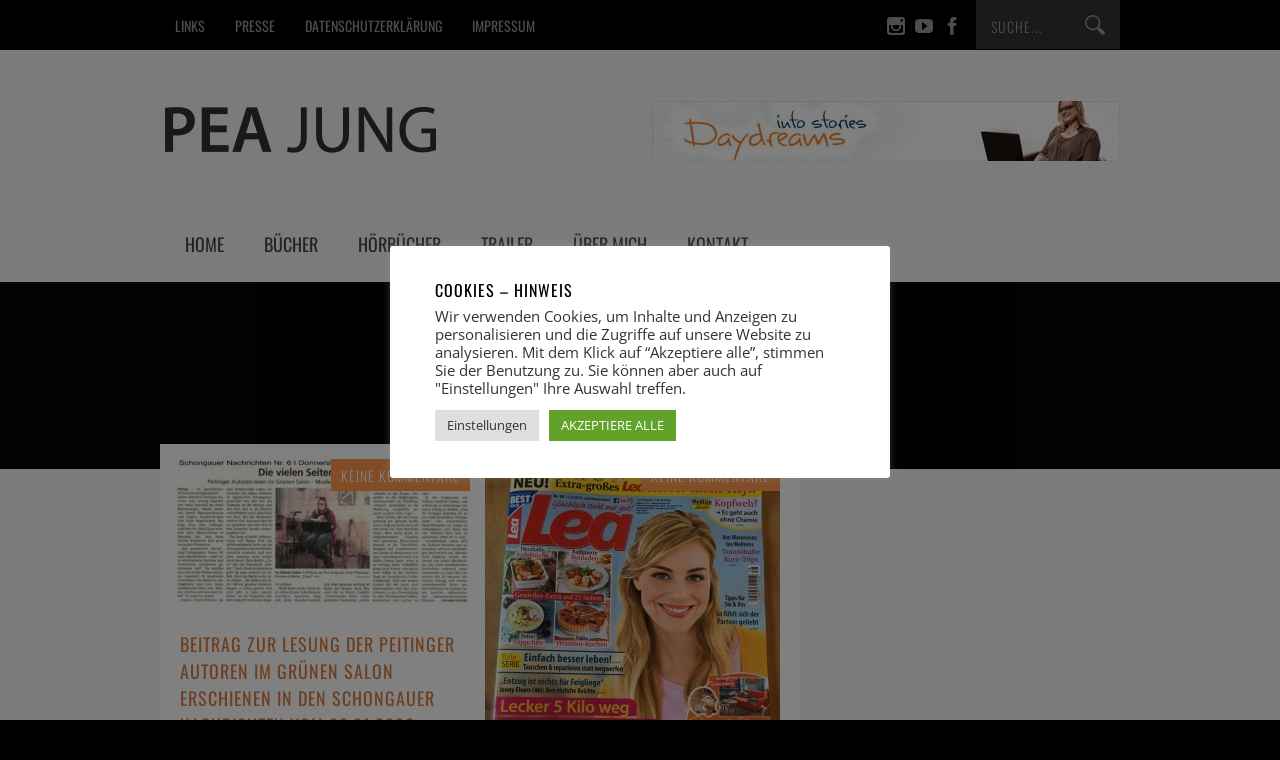

--- FILE ---
content_type: text/html; charset=UTF-8
request_url: https://www.peajung.de/category/medienecho/
body_size: 15289
content:
<!DOCTYPE html>
<html lang="de">
<head>
<meta charset="UTF-8" />
<meta name="viewport" content="width=device-width, initial-scale=1, maximum-scale=1" />

<title>Medienecho &lsaquo; Pea Jung</title>
<link rel="profile" href="https://gmpg.org/xfn/11" />
<link rel="stylesheet" type="text/css" media="all" href="https://www.peajung.de/wp-content/themes/extremis/style.css" />
<link rel="pingback" href="" />

		<link rel="shortcut icon" href="https://www.peajung.de/wp-content/uploads/2014/06/favicon.ico" />

<meta name='robots' content='max-image-preview:large' />
	<style>img:is([sizes="auto" i], [sizes^="auto," i]) { contain-intrinsic-size: 3000px 1500px }</style>
	
<link rel="alternate" type="application/rss+xml" title="Pea Jung &raquo; Feed" href="https://www.peajung.de/feed/" />
<link rel="alternate" type="application/rss+xml" title="Pea Jung &raquo; Kommentar-Feed" href="https://www.peajung.de/comments/feed/" />
<link rel="alternate" type="application/rss+xml" title="Pea Jung &raquo; Medienecho Kategorie-Feed" href="https://www.peajung.de/category/medienecho/feed/" />
<script type="text/javascript">
/* <![CDATA[ */
window._wpemojiSettings = {"baseUrl":"https:\/\/s.w.org\/images\/core\/emoji\/16.0.1\/72x72\/","ext":".png","svgUrl":"https:\/\/s.w.org\/images\/core\/emoji\/16.0.1\/svg\/","svgExt":".svg","source":{"concatemoji":"https:\/\/www.peajung.de\/wp-includes\/js\/wp-emoji-release.min.js?ver=6.8.3"}};
/*! This file is auto-generated */
!function(s,n){var o,i,e;function c(e){try{var t={supportTests:e,timestamp:(new Date).valueOf()};sessionStorage.setItem(o,JSON.stringify(t))}catch(e){}}function p(e,t,n){e.clearRect(0,0,e.canvas.width,e.canvas.height),e.fillText(t,0,0);var t=new Uint32Array(e.getImageData(0,0,e.canvas.width,e.canvas.height).data),a=(e.clearRect(0,0,e.canvas.width,e.canvas.height),e.fillText(n,0,0),new Uint32Array(e.getImageData(0,0,e.canvas.width,e.canvas.height).data));return t.every(function(e,t){return e===a[t]})}function u(e,t){e.clearRect(0,0,e.canvas.width,e.canvas.height),e.fillText(t,0,0);for(var n=e.getImageData(16,16,1,1),a=0;a<n.data.length;a++)if(0!==n.data[a])return!1;return!0}function f(e,t,n,a){switch(t){case"flag":return n(e,"\ud83c\udff3\ufe0f\u200d\u26a7\ufe0f","\ud83c\udff3\ufe0f\u200b\u26a7\ufe0f")?!1:!n(e,"\ud83c\udde8\ud83c\uddf6","\ud83c\udde8\u200b\ud83c\uddf6")&&!n(e,"\ud83c\udff4\udb40\udc67\udb40\udc62\udb40\udc65\udb40\udc6e\udb40\udc67\udb40\udc7f","\ud83c\udff4\u200b\udb40\udc67\u200b\udb40\udc62\u200b\udb40\udc65\u200b\udb40\udc6e\u200b\udb40\udc67\u200b\udb40\udc7f");case"emoji":return!a(e,"\ud83e\udedf")}return!1}function g(e,t,n,a){var r="undefined"!=typeof WorkerGlobalScope&&self instanceof WorkerGlobalScope?new OffscreenCanvas(300,150):s.createElement("canvas"),o=r.getContext("2d",{willReadFrequently:!0}),i=(o.textBaseline="top",o.font="600 32px Arial",{});return e.forEach(function(e){i[e]=t(o,e,n,a)}),i}function t(e){var t=s.createElement("script");t.src=e,t.defer=!0,s.head.appendChild(t)}"undefined"!=typeof Promise&&(o="wpEmojiSettingsSupports",i=["flag","emoji"],n.supports={everything:!0,everythingExceptFlag:!0},e=new Promise(function(e){s.addEventListener("DOMContentLoaded",e,{once:!0})}),new Promise(function(t){var n=function(){try{var e=JSON.parse(sessionStorage.getItem(o));if("object"==typeof e&&"number"==typeof e.timestamp&&(new Date).valueOf()<e.timestamp+604800&&"object"==typeof e.supportTests)return e.supportTests}catch(e){}return null}();if(!n){if("undefined"!=typeof Worker&&"undefined"!=typeof OffscreenCanvas&&"undefined"!=typeof URL&&URL.createObjectURL&&"undefined"!=typeof Blob)try{var e="postMessage("+g.toString()+"("+[JSON.stringify(i),f.toString(),p.toString(),u.toString()].join(",")+"));",a=new Blob([e],{type:"text/javascript"}),r=new Worker(URL.createObjectURL(a),{name:"wpTestEmojiSupports"});return void(r.onmessage=function(e){c(n=e.data),r.terminate(),t(n)})}catch(e){}c(n=g(i,f,p,u))}t(n)}).then(function(e){for(var t in e)n.supports[t]=e[t],n.supports.everything=n.supports.everything&&n.supports[t],"flag"!==t&&(n.supports.everythingExceptFlag=n.supports.everythingExceptFlag&&n.supports[t]);n.supports.everythingExceptFlag=n.supports.everythingExceptFlag&&!n.supports.flag,n.DOMReady=!1,n.readyCallback=function(){n.DOMReady=!0}}).then(function(){return e}).then(function(){var e;n.supports.everything||(n.readyCallback(),(e=n.source||{}).concatemoji?t(e.concatemoji):e.wpemoji&&e.twemoji&&(t(e.twemoji),t(e.wpemoji)))}))}((window,document),window._wpemojiSettings);
/* ]]> */
</script>

<style id='wp-emoji-styles-inline-css' type='text/css'>

	img.wp-smiley, img.emoji {
		display: inline !important;
		border: none !important;
		box-shadow: none !important;
		height: 1em !important;
		width: 1em !important;
		margin: 0 0.07em !important;
		vertical-align: -0.1em !important;
		background: none !important;
		padding: 0 !important;
	}
</style>
<link rel='stylesheet' id='wp-block-library-css' href='https://www.peajung.de/wp-includes/css/dist/block-library/style.min.css?ver=6.8.3' type='text/css' media='all' />
<style id='classic-theme-styles-inline-css' type='text/css'>
/*! This file is auto-generated */
.wp-block-button__link{color:#fff;background-color:#32373c;border-radius:9999px;box-shadow:none;text-decoration:none;padding:calc(.667em + 2px) calc(1.333em + 2px);font-size:1.125em}.wp-block-file__button{background:#32373c;color:#fff;text-decoration:none}
</style>
<style id='global-styles-inline-css' type='text/css'>
:root{--wp--preset--aspect-ratio--square: 1;--wp--preset--aspect-ratio--4-3: 4/3;--wp--preset--aspect-ratio--3-4: 3/4;--wp--preset--aspect-ratio--3-2: 3/2;--wp--preset--aspect-ratio--2-3: 2/3;--wp--preset--aspect-ratio--16-9: 16/9;--wp--preset--aspect-ratio--9-16: 9/16;--wp--preset--color--black: #000000;--wp--preset--color--cyan-bluish-gray: #abb8c3;--wp--preset--color--white: #ffffff;--wp--preset--color--pale-pink: #f78da7;--wp--preset--color--vivid-red: #cf2e2e;--wp--preset--color--luminous-vivid-orange: #ff6900;--wp--preset--color--luminous-vivid-amber: #fcb900;--wp--preset--color--light-green-cyan: #7bdcb5;--wp--preset--color--vivid-green-cyan: #00d084;--wp--preset--color--pale-cyan-blue: #8ed1fc;--wp--preset--color--vivid-cyan-blue: #0693e3;--wp--preset--color--vivid-purple: #9b51e0;--wp--preset--gradient--vivid-cyan-blue-to-vivid-purple: linear-gradient(135deg,rgba(6,147,227,1) 0%,rgb(155,81,224) 100%);--wp--preset--gradient--light-green-cyan-to-vivid-green-cyan: linear-gradient(135deg,rgb(122,220,180) 0%,rgb(0,208,130) 100%);--wp--preset--gradient--luminous-vivid-amber-to-luminous-vivid-orange: linear-gradient(135deg,rgba(252,185,0,1) 0%,rgba(255,105,0,1) 100%);--wp--preset--gradient--luminous-vivid-orange-to-vivid-red: linear-gradient(135deg,rgba(255,105,0,1) 0%,rgb(207,46,46) 100%);--wp--preset--gradient--very-light-gray-to-cyan-bluish-gray: linear-gradient(135deg,rgb(238,238,238) 0%,rgb(169,184,195) 100%);--wp--preset--gradient--cool-to-warm-spectrum: linear-gradient(135deg,rgb(74,234,220) 0%,rgb(151,120,209) 20%,rgb(207,42,186) 40%,rgb(238,44,130) 60%,rgb(251,105,98) 80%,rgb(254,248,76) 100%);--wp--preset--gradient--blush-light-purple: linear-gradient(135deg,rgb(255,206,236) 0%,rgb(152,150,240) 100%);--wp--preset--gradient--blush-bordeaux: linear-gradient(135deg,rgb(254,205,165) 0%,rgb(254,45,45) 50%,rgb(107,0,62) 100%);--wp--preset--gradient--luminous-dusk: linear-gradient(135deg,rgb(255,203,112) 0%,rgb(199,81,192) 50%,rgb(65,88,208) 100%);--wp--preset--gradient--pale-ocean: linear-gradient(135deg,rgb(255,245,203) 0%,rgb(182,227,212) 50%,rgb(51,167,181) 100%);--wp--preset--gradient--electric-grass: linear-gradient(135deg,rgb(202,248,128) 0%,rgb(113,206,126) 100%);--wp--preset--gradient--midnight: linear-gradient(135deg,rgb(2,3,129) 0%,rgb(40,116,252) 100%);--wp--preset--font-size--small: 13px;--wp--preset--font-size--medium: 20px;--wp--preset--font-size--large: 36px;--wp--preset--font-size--x-large: 42px;--wp--preset--spacing--20: 0.44rem;--wp--preset--spacing--30: 0.67rem;--wp--preset--spacing--40: 1rem;--wp--preset--spacing--50: 1.5rem;--wp--preset--spacing--60: 2.25rem;--wp--preset--spacing--70: 3.38rem;--wp--preset--spacing--80: 5.06rem;--wp--preset--shadow--natural: 6px 6px 9px rgba(0, 0, 0, 0.2);--wp--preset--shadow--deep: 12px 12px 50px rgba(0, 0, 0, 0.4);--wp--preset--shadow--sharp: 6px 6px 0px rgba(0, 0, 0, 0.2);--wp--preset--shadow--outlined: 6px 6px 0px -3px rgba(255, 255, 255, 1), 6px 6px rgba(0, 0, 0, 1);--wp--preset--shadow--crisp: 6px 6px 0px rgba(0, 0, 0, 1);}:where(.is-layout-flex){gap: 0.5em;}:where(.is-layout-grid){gap: 0.5em;}body .is-layout-flex{display: flex;}.is-layout-flex{flex-wrap: wrap;align-items: center;}.is-layout-flex > :is(*, div){margin: 0;}body .is-layout-grid{display: grid;}.is-layout-grid > :is(*, div){margin: 0;}:where(.wp-block-columns.is-layout-flex){gap: 2em;}:where(.wp-block-columns.is-layout-grid){gap: 2em;}:where(.wp-block-post-template.is-layout-flex){gap: 1.25em;}:where(.wp-block-post-template.is-layout-grid){gap: 1.25em;}.has-black-color{color: var(--wp--preset--color--black) !important;}.has-cyan-bluish-gray-color{color: var(--wp--preset--color--cyan-bluish-gray) !important;}.has-white-color{color: var(--wp--preset--color--white) !important;}.has-pale-pink-color{color: var(--wp--preset--color--pale-pink) !important;}.has-vivid-red-color{color: var(--wp--preset--color--vivid-red) !important;}.has-luminous-vivid-orange-color{color: var(--wp--preset--color--luminous-vivid-orange) !important;}.has-luminous-vivid-amber-color{color: var(--wp--preset--color--luminous-vivid-amber) !important;}.has-light-green-cyan-color{color: var(--wp--preset--color--light-green-cyan) !important;}.has-vivid-green-cyan-color{color: var(--wp--preset--color--vivid-green-cyan) !important;}.has-pale-cyan-blue-color{color: var(--wp--preset--color--pale-cyan-blue) !important;}.has-vivid-cyan-blue-color{color: var(--wp--preset--color--vivid-cyan-blue) !important;}.has-vivid-purple-color{color: var(--wp--preset--color--vivid-purple) !important;}.has-black-background-color{background-color: var(--wp--preset--color--black) !important;}.has-cyan-bluish-gray-background-color{background-color: var(--wp--preset--color--cyan-bluish-gray) !important;}.has-white-background-color{background-color: var(--wp--preset--color--white) !important;}.has-pale-pink-background-color{background-color: var(--wp--preset--color--pale-pink) !important;}.has-vivid-red-background-color{background-color: var(--wp--preset--color--vivid-red) !important;}.has-luminous-vivid-orange-background-color{background-color: var(--wp--preset--color--luminous-vivid-orange) !important;}.has-luminous-vivid-amber-background-color{background-color: var(--wp--preset--color--luminous-vivid-amber) !important;}.has-light-green-cyan-background-color{background-color: var(--wp--preset--color--light-green-cyan) !important;}.has-vivid-green-cyan-background-color{background-color: var(--wp--preset--color--vivid-green-cyan) !important;}.has-pale-cyan-blue-background-color{background-color: var(--wp--preset--color--pale-cyan-blue) !important;}.has-vivid-cyan-blue-background-color{background-color: var(--wp--preset--color--vivid-cyan-blue) !important;}.has-vivid-purple-background-color{background-color: var(--wp--preset--color--vivid-purple) !important;}.has-black-border-color{border-color: var(--wp--preset--color--black) !important;}.has-cyan-bluish-gray-border-color{border-color: var(--wp--preset--color--cyan-bluish-gray) !important;}.has-white-border-color{border-color: var(--wp--preset--color--white) !important;}.has-pale-pink-border-color{border-color: var(--wp--preset--color--pale-pink) !important;}.has-vivid-red-border-color{border-color: var(--wp--preset--color--vivid-red) !important;}.has-luminous-vivid-orange-border-color{border-color: var(--wp--preset--color--luminous-vivid-orange) !important;}.has-luminous-vivid-amber-border-color{border-color: var(--wp--preset--color--luminous-vivid-amber) !important;}.has-light-green-cyan-border-color{border-color: var(--wp--preset--color--light-green-cyan) !important;}.has-vivid-green-cyan-border-color{border-color: var(--wp--preset--color--vivid-green-cyan) !important;}.has-pale-cyan-blue-border-color{border-color: var(--wp--preset--color--pale-cyan-blue) !important;}.has-vivid-cyan-blue-border-color{border-color: var(--wp--preset--color--vivid-cyan-blue) !important;}.has-vivid-purple-border-color{border-color: var(--wp--preset--color--vivid-purple) !important;}.has-vivid-cyan-blue-to-vivid-purple-gradient-background{background: var(--wp--preset--gradient--vivid-cyan-blue-to-vivid-purple) !important;}.has-light-green-cyan-to-vivid-green-cyan-gradient-background{background: var(--wp--preset--gradient--light-green-cyan-to-vivid-green-cyan) !important;}.has-luminous-vivid-amber-to-luminous-vivid-orange-gradient-background{background: var(--wp--preset--gradient--luminous-vivid-amber-to-luminous-vivid-orange) !important;}.has-luminous-vivid-orange-to-vivid-red-gradient-background{background: var(--wp--preset--gradient--luminous-vivid-orange-to-vivid-red) !important;}.has-very-light-gray-to-cyan-bluish-gray-gradient-background{background: var(--wp--preset--gradient--very-light-gray-to-cyan-bluish-gray) !important;}.has-cool-to-warm-spectrum-gradient-background{background: var(--wp--preset--gradient--cool-to-warm-spectrum) !important;}.has-blush-light-purple-gradient-background{background: var(--wp--preset--gradient--blush-light-purple) !important;}.has-blush-bordeaux-gradient-background{background: var(--wp--preset--gradient--blush-bordeaux) !important;}.has-luminous-dusk-gradient-background{background: var(--wp--preset--gradient--luminous-dusk) !important;}.has-pale-ocean-gradient-background{background: var(--wp--preset--gradient--pale-ocean) !important;}.has-electric-grass-gradient-background{background: var(--wp--preset--gradient--electric-grass) !important;}.has-midnight-gradient-background{background: var(--wp--preset--gradient--midnight) !important;}.has-small-font-size{font-size: var(--wp--preset--font-size--small) !important;}.has-medium-font-size{font-size: var(--wp--preset--font-size--medium) !important;}.has-large-font-size{font-size: var(--wp--preset--font-size--large) !important;}.has-x-large-font-size{font-size: var(--wp--preset--font-size--x-large) !important;}
:where(.wp-block-post-template.is-layout-flex){gap: 1.25em;}:where(.wp-block-post-template.is-layout-grid){gap: 1.25em;}
:where(.wp-block-columns.is-layout-flex){gap: 2em;}:where(.wp-block-columns.is-layout-grid){gap: 2em;}
:root :where(.wp-block-pullquote){font-size: 1.5em;line-height: 1.6;}
</style>
<link rel='stylesheet' id='layerslider-css' href='https://www.peajung.de/wp-content/plugins/LayerSlider/static/css/layerslider.css?ver=5.1.1' type='text/css' media='all' />
<link rel='stylesheet' id='ls-google-fonts-css' href='//www.peajung.de/wp-content/uploads/omgf/ls-google-fonts/ls-google-fonts.css?ver=1667062253' type='text/css' media='all' />
<link rel='stylesheet' id='cookie-law-info-css' href='https://www.peajung.de/wp-content/plugins/cookie-law-info/legacy/public/css/cookie-law-info-public.css?ver=3.3.9.1' type='text/css' media='all' />
<link rel='stylesheet' id='cookie-law-info-gdpr-css' href='https://www.peajung.de/wp-content/plugins/cookie-law-info/legacy/public/css/cookie-law-info-gdpr.css?ver=3.3.9.1' type='text/css' media='all' />
<link rel='stylesheet' id='jqueryui-css' href='https://www.peajung.de/wp-content/themes/extremis/css/jqueryui/custom.css?ver=1.5.3' type='text/css' media='all' />
<link rel='stylesheet' id='screen-css' href='https://www.peajung.de/wp-content/themes/extremis/css/screen.css?ver=1.5.3' type='text/css' media='all' />
<link rel='stylesheet' id='tipsy-css' href='https://www.peajung.de/wp-content/themes/extremis/css/tipsy.css?ver=1.5.3' type='text/css' media='all' />
<link rel='stylesheet' id='fancybox-css' href='https://www.peajung.de/wp-content/themes/extremis/js/fancybox/jquery.fancybox.css?ver=1.5.3' type='text/css' media='all' />
<link rel='stylesheet' id='flexslider-css' href='https://www.peajung.de/wp-content/themes/extremis/js/flexslider/flexslider.css?ver=1.5.3' type='text/css' media='all' />
<link rel='stylesheet' id='mediaelement-css' href='https://www.peajung.de/wp-includes/js/mediaelement/mediaelementplayer-legacy.min.css?ver=4.2.17' type='text/css' media='all' />
<link rel='stylesheet' id='custom_css-css' href='https://www.peajung.de/wp-content/themes/extremis/templates/custom-css.php?ver=1.5.3' type='text/css' media='all' />
<link rel='stylesheet' id='grid-css' href='https://www.peajung.de/wp-content/themes/extremis/css/grid.css?ver=6.8.3' type='text/css' media='all' />
<link rel='stylesheet' id='newsletter-css' href='https://www.peajung.de/wp-content/plugins/newsletter/style.css?ver=9.1.1' type='text/css' media='all' />
<script type="text/javascript" src="https://www.peajung.de/wp-includes/js/jquery/jquery.min.js?ver=3.7.1" id="jquery-core-js"></script>
<script type="text/javascript" src="https://www.peajung.de/wp-includes/js/jquery/jquery-migrate.min.js?ver=3.4.1" id="jquery-migrate-js"></script>
<script type="text/javascript" src="https://www.peajung.de/wp-content/plugins/LayerSlider/static/js/layerslider.kreaturamedia.jquery.js?ver=5.1.1" id="layerslider-js"></script>
<script type="text/javascript" src="https://www.peajung.de/wp-content/plugins/LayerSlider/static/js/greensock.js?ver=1.11.2" id="greensock-js"></script>
<script type="text/javascript" src="https://www.peajung.de/wp-content/plugins/LayerSlider/static/js/layerslider.transitions.js?ver=5.1.1" id="layerslider-transitions-js"></script>
<script type="text/javascript" id="cookie-law-info-js-extra">
/* <![CDATA[ */
var Cli_Data = {"nn_cookie_ids":["yt.innertube::requests","yt.innertube::nextId","CONSENT","slimstat_tracking_code","appRelease","cookielawinfo-checkbox-advertisement","YSC","VISITOR_INFO1_LIVE","test_cookie","IDE","yt-remote-device-id","yt-remote-connected-devices"],"cookielist":[],"non_necessary_cookies":{"analytics":["CONSENT","slimstat_tracking_code"],"advertisement":["YSC","VISITOR_INFO1_LIVE","test_cookie","IDE","yt-remote-device-id","yt-remote-connected-devices","yt.innertube::requests","yt.innertube::nextId"],"others":["appRelease"]},"ccpaEnabled":"","ccpaRegionBased":"","ccpaBarEnabled":"","strictlyEnabled":["necessary","obligatoire"],"ccpaType":"gdpr","js_blocking":"1","custom_integration":"","triggerDomRefresh":"","secure_cookies":""};
var cli_cookiebar_settings = {"animate_speed_hide":"500","animate_speed_show":"500","background":"#FFF","border":"#b1a6a6c2","border_on":"","button_1_button_colour":"#61a229","button_1_button_hover":"#4e8221","button_1_link_colour":"#fff","button_1_as_button":"1","button_1_new_win":"","button_2_button_colour":"#333","button_2_button_hover":"#292929","button_2_link_colour":"#444","button_2_as_button":"","button_2_hidebar":"","button_3_button_colour":"#dedfe0","button_3_button_hover":"#b2b2b3","button_3_link_colour":"#333333","button_3_as_button":"1","button_3_new_win":"","button_4_button_colour":"#dedfe0","button_4_button_hover":"#b2b2b3","button_4_link_colour":"#333333","button_4_as_button":"1","button_7_button_colour":"#61a229","button_7_button_hover":"#4e8221","button_7_link_colour":"#fff","button_7_as_button":"1","button_7_new_win":"","font_family":"inherit","header_fix":"","notify_animate_hide":"1","notify_animate_show":"","notify_div_id":"#cookie-law-info-bar","notify_position_horizontal":"right","notify_position_vertical":"bottom","scroll_close":"","scroll_close_reload":"","accept_close_reload":"","reject_close_reload":"","showagain_tab":"1","showagain_background":"#fff","showagain_border":"#000","showagain_div_id":"#cookie-law-info-again","showagain_x_position":"100px","text":"#333333","show_once_yn":"","show_once":"10000","logging_on":"","as_popup":"","popup_overlay":"1","bar_heading_text":"Cookies \u2013 Hinweis","cookie_bar_as":"popup","popup_showagain_position":"bottom-right","widget_position":"left"};
var log_object = {"ajax_url":"https:\/\/www.peajung.de\/wp-admin\/admin-ajax.php"};
/* ]]> */
</script>
<script type="text/javascript" src="https://www.peajung.de/wp-content/plugins/cookie-law-info/legacy/public/js/cookie-law-info-public.js?ver=3.3.9.1" id="cookie-law-info-js"></script>
<script type="text/javascript" id="contact-form-script-js-extra">
/* <![CDATA[ */
var ajaxData = {"ajaxUrl":"https:\/\/www.peajung.de\/wp-admin\/admin-ajax.php"};
/* ]]> */
</script>
<script type="text/javascript" src="https://www.peajung.de/wp-content/themes/extremis/js/contact-form.js?ver=6.8.3" id="contact-form-script-js"></script>
<link rel="https://api.w.org/" href="https://www.peajung.de/wp-json/" /><link rel="alternate" title="JSON" type="application/json" href="https://www.peajung.de/wp-json/wp/v2/categories/28" /><link rel="EditURI" type="application/rsd+xml" title="RSD" href="https://www.peajung.de/xmlrpc.php?rsd" />
<meta name="generator" content="WordPress 6.8.3" />
<style type="text/css">.recentcomments a{display:inline !important;padding:0 !important;margin:0 !important;}</style>		<style type="text/css" id="wp-custom-css">
			/*
Füge deinen eigenen CSS-Code nach diesem Kommentar hinter dem abschließenden Schrägstrich ein. 

Klicke auf das Hilfe-Symbol oben, um mehr zu erfahren.
*/

.wp-block-gallery {
	background-color: #ff9749;
	margin: 0px !important;
	padding: 20px 20px 0 20px !important;
}

a {
color: #d67a39;
}

.second_nav li ul li a, .second_nav li ul li ul li a {
	padding: 0 0 0 10px;
}

.second_nav li ul li ul {
	margin-left: 240px;
	padding-bottom: 0px !important;
	padding-right: 10px;
}

.second_nav li ul li ul li a {
	width: 100%;
}

/*
menu_wrapper div .nav li ul, .second_nav li ul {
width: 270px;
}

.second_nav li ul li a, .second_nav li.current-menu-item ul li a, #menu_wrapper .nav ul li ul li a, #menu_wrapper .nav ul li.current-menu-item ul li a, #menu_wrapper .nav ul li ul li.current-menu-item a {
width: 260px;
line-height: 2.0em;
padding: 10px 0 5px 10px;
}

.wp-block-image figcaption {
	background-color:#ff9749;
	margin-top: 0px;
	padding-top: 2px;
	padding-bottom: 2px;
}
*/
/*
.wp-caption {
background-color:#ff9749;
padding-top:5px;
}

.wp-caption-text, .wp-caption-text strong {
    color:#fff;
}

.tnp-widget {
margin: 0 15px !important;
width: auto !important;
}*/		</style>
		 
</head>

<body class="archive category category-medienecho category-28 wp-theme-extremis">
		<input type="hidden" id="pp_blog_ajax_search" name="pp_blog_ajax_search" value="true"/>
	<input type="hidden" id="pp_homepage_url" name="pp_homepage_url" value="https://www.peajung.de"/>
	
	<!-- Begin mobile menu -->
	<div class="mobile_menu_wrapper">
	    <div class="menu-main-menu-container"><ul id="mobile_main_menu" class="mobile_main_nav"><li id="menu-item-403" class="menu-item menu-item-type-post_type menu-item-object-page menu-item-403"><a href="https://www.peajung.de/links/">Links</a></li>
<li id="menu-item-316" class="menu-item menu-item-type-post_type menu-item-object-page menu-item-316"><a href="https://www.peajung.de/pressematerial/">Presse</a></li>
<li id="menu-item-1676" class="menu-item menu-item-type-post_type menu-item-object-page menu-item-privacy-policy menu-item-1676"><a rel="privacy-policy" href="https://www.peajung.de/datenschutzerklaerung/">Datenschutzerklärung</a></li>
<li id="menu-item-20" class="menu-item menu-item-type-post_type menu-item-object-page menu-item-20"><a href="https://www.peajung.de/impressum/">Impressum</a></li>
</ul></div><div class="menu-secondary-menu-container"><ul id="mobile_second_menu" class="mobile_main_nav"><li id="menu-item-82" class="menu-item menu-item-type-post_type menu-item-object-page menu-item-home menu-item-82"><a href="https://www.peajung.de/">Home</a></li>
<li id="menu-item-74" class="menu-item menu-item-type-post_type menu-item-object-page menu-item-has-children menu-item-74"><a href="https://www.peajung.de/buecher/">Bücher</a>
<ul class="sub-menu">
	<li id="menu-item-2101" class="menu-item menu-item-type-post_type menu-item-object-page menu-item-2101"><a href="https://www.peajung.de/buecher/casting-zurueck-ins-leben/">CASTING – Zurück ins Leben</a></li>
	<li id="menu-item-2053" class="menu-item menu-item-type-custom menu-item-object-custom menu-item-has-children menu-item-2053"><a href="#">Drei Herzen I-III</a>
	<ul class="sub-menu">
		<li id="menu-item-2056" class="menu-item menu-item-type-post_type menu-item-object-page menu-item-2056"><a href="https://www.peajung.de/buecher/drei-herzen-ein-pakt-band-i/">Drei Herzen – Ein Pakt (Band I)</a></li>
		<li id="menu-item-2055" class="menu-item menu-item-type-post_type menu-item-object-page menu-item-2055"><a href="https://www.peajung.de/buecher/drei-herzen-ein-versprechen-band-ii/">Drei Herzen – Ein Versprechen (Band II)</a></li>
		<li id="menu-item-2054" class="menu-item menu-item-type-post_type menu-item-object-page menu-item-2054"><a href="https://www.peajung.de/buecher/drei-herzen-ein-neues-leben-band-iii/">Drei Herzen – Ein neues Leben (Band III)</a></li>
	</ul>
</li>
	<li id="menu-item-2009" class="menu-item menu-item-type-post_type menu-item-object-page menu-item-2009"><a href="https://www.peajung.de/buecher/catch-the-wildcat/">Catch the Wildcat</a></li>
	<li id="menu-item-1929" class="menu-item menu-item-type-post_type menu-item-object-page menu-item-1929"><a href="https://www.peajung.de/buecher/truly-madly-deeply-in-love-with-you/">Truly, madly, deeply in love with you</a></li>
	<li id="menu-item-1856" class="menu-item menu-item-type-post_type menu-item-object-page menu-item-1856"><a href="https://www.peajung.de/buecher/fake-freundin/">Fake-Freundin</a></li>
	<li id="menu-item-1713" class="menu-item menu-item-type-post_type menu-item-object-page menu-item-1713"><a href="https://www.peajung.de/buecher/burn-for-the-boss/">Burn for the Boss</a></li>
	<li id="menu-item-1488" class="menu-item menu-item-type-post_type menu-item-object-page menu-item-1488"><a href="https://www.peajung.de/buecher/hit-the-boss/">Hit the Boss</a></li>
	<li id="menu-item-1602" class="menu-item menu-item-type-post_type menu-item-object-page menu-item-1602"><a href="https://www.peajung.de/buecher/wuensch-dir-was-lola/">Wünsch dir was, Lola!</a></li>
	<li id="menu-item-1636" class="menu-item menu-item-type-post_type menu-item-object-page menu-item-1636"><a href="https://www.peajung.de/buecher/ein-erster-kuss/">Ein erster Kuss</a></li>
	<li id="menu-item-1930" class="menu-item menu-item-type-custom menu-item-object-custom menu-item-has-children menu-item-1930"><a href="#">CLARA I-IV</a>
	<ul class="sub-menu">
		<li id="menu-item-434" class="menu-item menu-item-type-post_type menu-item-object-page menu-item-434"><a href="https://www.peajung.de/buecher/clara-die-geheime-gabe-band-i/">CLARA – Die geheime Gabe (Band I)</a></li>
		<li id="menu-item-608" class="menu-item menu-item-type-post_type menu-item-object-page menu-item-608"><a href="https://www.peajung.de/buecher/clara-die-rueckkehr-band-ii/">CLARA – Die Rückkehr (Band II)</a></li>
		<li id="menu-item-850" class="menu-item menu-item-type-post_type menu-item-object-page menu-item-850"><a href="https://www.peajung.de/buecher/clara-finstere-vergangenheit-band-iii/">CLARA – Finstere Vergangenheit (Band III)</a></li>
		<li id="menu-item-1272" class="menu-item menu-item-type-post_type menu-item-object-page menu-item-1272"><a href="https://www.peajung.de/buecher/clara-sturm-auf-zeit-band-iv/">CLARA – Sturm auf Zeit (Band IV)</a></li>
	</ul>
</li>
	<li id="menu-item-1135" class="menu-item menu-item-type-post_type menu-item-object-page menu-item-1135"><a href="https://www.peajung.de/buecher/sand-in-den-haaren/">Sand in den Haaren</a></li>
	<li id="menu-item-947" class="menu-item menu-item-type-post_type menu-item-object-page menu-item-947"><a href="https://www.peajung.de/buecher/xmas-wars/">XMAS WARS</a></li>
	<li id="menu-item-534" class="menu-item menu-item-type-post_type menu-item-object-page menu-item-534"><a href="https://www.peajung.de/buecher/superheld-fuers-leben-gesucht/">Superheld fürs Leben gesucht</a></li>
	<li id="menu-item-79" class="menu-item menu-item-type-post_type menu-item-object-page menu-item-79"><a href="https://www.peajung.de/buecher/die-putzstelle/">Die Putzstelle</a></li>
	<li id="menu-item-243" class="menu-item menu-item-type-post_type menu-item-object-page menu-item-243"><a href="https://www.peajung.de/buecher/die-wunschblase/">Die Wunschblase</a></li>
	<li id="menu-item-78" class="menu-item menu-item-type-post_type menu-item-object-page menu-item-78"><a href="https://www.peajung.de/buecher/die-falsche-hostess/">Die falsche Hostess</a></li>
	<li id="menu-item-660" class="menu-item menu-item-type-post_type menu-item-object-page menu-item-660"><a href="https://www.peajung.de/buecher/die-echte-hostess/">Die echte Hostess</a></li>
	<li id="menu-item-805" class="menu-item menu-item-type-post_type menu-item-object-page menu-item-805"><a href="https://www.peajung.de/buecher/wendelin-und-das-blatt/">Wendelin und das Blatt</a></li>
</ul>
</li>
<li id="menu-item-1045" class="menu-item menu-item-type-post_type menu-item-object-page menu-item-1045"><a href="https://www.peajung.de/hoerbuecher/">Hörbücher</a></li>
<li id="menu-item-1052" class="menu-item menu-item-type-post_type menu-item-object-page menu-item-1052"><a href="https://www.peajung.de/trailer/">Trailer</a></li>
<li id="menu-item-1026" class="menu-item menu-item-type-post_type menu-item-object-page menu-item-1026"><a href="https://www.peajung.de/ueber-mich/">Über mich</a></li>
<li id="menu-item-88" class="menu-item menu-item-type-post_type menu-item-object-page menu-item-88"><a href="https://www.peajung.de/kontakt/">Kontakt</a></li>
</ul></div>	</div>
	<!-- End mobile menu -->
	
	<!-- Begin template wrapper -->
	<div id="wrapper">
	
		<!-- Begin header -->
		<div id="header_wrapper">
			<div class="standard_wrapper">
				<div id="mobile_nav_icon"></div>
				<div class="menu-main-menu-container"><ul id="main_menu" class="main_nav"><li class="menu-item menu-item-type-post_type menu-item-object-page menu-item-403"><a href="https://www.peajung.de/links/">Links</a></li>
<li class="menu-item menu-item-type-post_type menu-item-object-page menu-item-316"><a href="https://www.peajung.de/pressematerial/">Presse</a></li>
<li class="menu-item menu-item-type-post_type menu-item-object-page menu-item-privacy-policy menu-item-1676"><a rel="privacy-policy" href="https://www.peajung.de/datenschutzerklaerung/">Datenschutzerklärung</a></li>
<li class="menu-item menu-item-type-post_type menu-item-object-page menu-item-20"><a href="https://www.peajung.de/impressum/">Impressum</a></li>
</ul></div>				<div id="menu_border_wrapper"></div>
				<form role="search" method="get" name="searchform" id="searchform" action="https://www.peajung.de/">
					<div>
						<input type="text" value="" name="s" id="s" autocomplete="off" title="Suche..."/>
						<button type="submit">
					    	<img src="https://www.peajung.de/wp-content/themes/extremis/images/search_form_icon.png" alt=""/>
					    </button>
					</div>
				    <div id="autocomplete"></div>
				</form>
				<div class="social_wrapper">
				    <ul>
				    					    	<li><a target="_blank" href="https://facebook.com/PeaJungAutor"><img src="https://www.peajung.de/wp-content/themes/extremis/images/social_black/facebook.png" alt=""/></a></li>
				    					    					    					    					    	<li><a target="_blank" title="Youtube" href="https://youtube.com/user/PeaJungAutor"><img src="https://www.peajung.de/wp-content/themes/extremis/images/social_black/youtube.png" alt=""/></a></li>
				    					    					    					    					    					    					    					        			            <li><a target="_blank" title="Instagram" href="https://instagram.com/peajungautor"><img src="https://www.peajung.de/wp-content/themes/extremis/images/social_black/instagram.png" alt=""/></a></li>
			            				    </ul>
				</div>
			</div>
		</div>
		<!-- End header -->
					
		<br class="clear"/>
		<div id="boxed_wrapper">
			<div class="logo fade-in animated1">
				<!-- Begin logo -->	
						
					<a id="custom_logo" class="logo_wrapper" href="https://www.peajung.de">
						<img src="https://www.peajung.de/wp-content/uploads/2014/06/PeaJung-Logo-241x74@2x.png" alt="" width="271" height="74"/>
					</a>
								<!-- End logo -->
			</div>
			<div class="header_ads fade-in animated1">
				<a href="https://www.peajung.de/ueber-mich/" alt="Pea Jung Bestseller-Autorin" title="Über Pea Jung"><img src="https://www.peajung.de/wp-content/uploads/2014/06/TopBanner468x60.jpg"/></a>			</div>
			<br class="clear"/>
			<div class="menu-secondary-menu-container"><ul id="second_menu" class="second_nav fade-in animated2"><li class="menu-item menu-item-type-post_type menu-item-object-page menu-item-home menu-item-82"><a href="https://www.peajung.de/">Home</a></li>
<li class="menu-item menu-item-type-post_type menu-item-object-page menu-item-has-children menu-item-74"><a href="https://www.peajung.de/buecher/">Bücher</a>
<ul class="sub-menu">
	<li class="menu-item menu-item-type-post_type menu-item-object-page menu-item-2101"><a href="https://www.peajung.de/buecher/casting-zurueck-ins-leben/">CASTING – Zurück ins Leben</a></li>
	<li class="menu-item menu-item-type-custom menu-item-object-custom menu-item-has-children menu-item-2053"><a href="#">Drei Herzen I-III</a>
	<ul class="sub-menu">
		<li class="menu-item menu-item-type-post_type menu-item-object-page menu-item-2056"><a href="https://www.peajung.de/buecher/drei-herzen-ein-pakt-band-i/">Drei Herzen – Ein Pakt (Band I)</a></li>
		<li class="menu-item menu-item-type-post_type menu-item-object-page menu-item-2055"><a href="https://www.peajung.de/buecher/drei-herzen-ein-versprechen-band-ii/">Drei Herzen – Ein Versprechen (Band II)</a></li>
		<li class="menu-item menu-item-type-post_type menu-item-object-page menu-item-2054"><a href="https://www.peajung.de/buecher/drei-herzen-ein-neues-leben-band-iii/">Drei Herzen – Ein neues Leben (Band III)</a></li>
	</ul>
</li>
	<li class="menu-item menu-item-type-post_type menu-item-object-page menu-item-2009"><a href="https://www.peajung.de/buecher/catch-the-wildcat/">Catch the Wildcat</a></li>
	<li class="menu-item menu-item-type-post_type menu-item-object-page menu-item-1929"><a href="https://www.peajung.de/buecher/truly-madly-deeply-in-love-with-you/">Truly, madly, deeply in love with you</a></li>
	<li class="menu-item menu-item-type-post_type menu-item-object-page menu-item-1856"><a href="https://www.peajung.de/buecher/fake-freundin/">Fake-Freundin</a></li>
	<li class="menu-item menu-item-type-post_type menu-item-object-page menu-item-1713"><a href="https://www.peajung.de/buecher/burn-for-the-boss/">Burn for the Boss</a></li>
	<li class="menu-item menu-item-type-post_type menu-item-object-page menu-item-1488"><a href="https://www.peajung.de/buecher/hit-the-boss/">Hit the Boss</a></li>
	<li class="menu-item menu-item-type-post_type menu-item-object-page menu-item-1602"><a href="https://www.peajung.de/buecher/wuensch-dir-was-lola/">Wünsch dir was, Lola!</a></li>
	<li class="menu-item menu-item-type-post_type menu-item-object-page menu-item-1636"><a href="https://www.peajung.de/buecher/ein-erster-kuss/">Ein erster Kuss</a></li>
	<li class="menu-item menu-item-type-custom menu-item-object-custom menu-item-has-children menu-item-1930"><a href="#">CLARA I-IV</a>
	<ul class="sub-menu">
		<li class="menu-item menu-item-type-post_type menu-item-object-page menu-item-434"><a href="https://www.peajung.de/buecher/clara-die-geheime-gabe-band-i/">CLARA – Die geheime Gabe (Band I)</a></li>
		<li class="menu-item menu-item-type-post_type menu-item-object-page menu-item-608"><a href="https://www.peajung.de/buecher/clara-die-rueckkehr-band-ii/">CLARA – Die Rückkehr (Band II)</a></li>
		<li class="menu-item menu-item-type-post_type menu-item-object-page menu-item-850"><a href="https://www.peajung.de/buecher/clara-finstere-vergangenheit-band-iii/">CLARA – Finstere Vergangenheit (Band III)</a></li>
		<li class="menu-item menu-item-type-post_type menu-item-object-page menu-item-1272"><a href="https://www.peajung.de/buecher/clara-sturm-auf-zeit-band-iv/">CLARA – Sturm auf Zeit (Band IV)</a></li>
	</ul>
</li>
	<li class="menu-item menu-item-type-post_type menu-item-object-page menu-item-1135"><a href="https://www.peajung.de/buecher/sand-in-den-haaren/">Sand in den Haaren</a></li>
	<li class="menu-item menu-item-type-post_type menu-item-object-page menu-item-947"><a href="https://www.peajung.de/buecher/xmas-wars/">XMAS WARS</a></li>
	<li class="menu-item menu-item-type-post_type menu-item-object-page menu-item-534"><a href="https://www.peajung.de/buecher/superheld-fuers-leben-gesucht/">Superheld fürs Leben gesucht</a></li>
	<li class="menu-item menu-item-type-post_type menu-item-object-page menu-item-79"><a href="https://www.peajung.de/buecher/die-putzstelle/">Die Putzstelle</a></li>
	<li class="menu-item menu-item-type-post_type menu-item-object-page menu-item-243"><a href="https://www.peajung.de/buecher/die-wunschblase/">Die Wunschblase</a></li>
	<li class="menu-item menu-item-type-post_type menu-item-object-page menu-item-78"><a href="https://www.peajung.de/buecher/die-falsche-hostess/">Die falsche Hostess</a></li>
	<li class="menu-item menu-item-type-post_type menu-item-object-page menu-item-660"><a href="https://www.peajung.de/buecher/die-echte-hostess/">Die echte Hostess</a></li>
	<li class="menu-item menu-item-type-post_type menu-item-object-page menu-item-805"><a href="https://www.peajung.de/buecher/wendelin-und-das-blatt/">Wendelin und das Blatt</a></li>
</ul>
</li>
<li class="menu-item menu-item-type-post_type menu-item-object-page menu-item-1045"><a href="https://www.peajung.de/hoerbuecher/">Hörbücher</a></li>
<li class="menu-item menu-item-type-post_type menu-item-object-page menu-item-1052"><a href="https://www.peajung.de/trailer/">Trailer</a></li>
<li class="menu-item menu-item-type-post_type menu-item-object-page menu-item-1026"><a href="https://www.peajung.de/ueber-mich/">Über mich</a></li>
<li class="menu-item menu-item-type-post_type menu-item-object-page menu-item-88"><a href="https://www.peajung.de/kontakt/">Kontakt</a></li>
</ul></div>		</div><br class="clear"/>
<div id="page_caption" class="fade-in animated3">
	<div class="boxed_wrapper">
		<h2>
			Medienecho		</h2>
		<div class="sub_page_caption"><div id="crumbs"><a href="https://www.peajung.de">Home</a> / <span class="current">Archive by category "Medienecho"</span></div></div>
	</div>
</div>
<div id="content_wrapper">
    <div class="inner">
    	<!-- Begin main content -->
    	<div class="inner_wrapper">
    		<div class="sidebar_content fade-in animated4">
		    			    		<div id="post_mansory_wrapper">
		    	 
<!-- Begin each blog post -->
<div id="post-1973" class="element animated1 " rel="two_columns">
    <div class="post_wrapper full">
    	    	<div class="post_img half" style="height:147px">
    		<a href="https://www.peajung.de/beitrag-zur-lesung-der-peitinger-autoren-im-gruenen-salon-erschienen-in-den-schongauer-nachrichten-vom-09-01-2020/" title="Beitrag zur Lesung der Peitinger Autoren im grünen Salon erschienen in den Schongauer Nachrichten vom 09.01.2020">
    			<img src="https://www.peajung.de/wp-content/uploads/2020/01/20200109-MM-Peitinger-Autoren-Petra-295x147.jpg" alt="" class=""/>
    		</a>
    		<div class="comment_number_bg">Keine Kommentare</div>
    		
    					
	    	</div>
	    	    	<div class="post_inner_wrapper half header">
    	<div class="post_header_wrapper half">
    		<div class="post_header half">
    			<h4>
    				<a href="https://www.peajung.de/beitrag-zur-lesung-der-peitinger-autoren-im-gruenen-salon-erschienen-in-den-schongauer-nachrichten-vom-09-01-2020/" title="Beitrag zur Lesung der Peitinger Autoren im grünen Salon erschienen in den Schongauer Nachrichten vom 09.01.2020">Beitrag zur Lesung der Peitinger Autoren im grünen Salon erschienen in den Schongauer Nachrichten vom 09.01.2020</a>
    			</h4>
    		</div>
    	</div>
    	<p>
    		    	</p>
    	<div class="post_detail space half">
	    	Am 14 Jan. 2020 Von pea  /  <a href="https://www.peajung.de/beitrag-zur-lesung-der-peitinger-autoren-im-gruenen-salon-erschienen-in-den-schongauer-nachrichten-vom-09-01-2020/">0 Comment</a>
	    </div>
	    
    	    	</div>
    </div>
</div>
<!-- End each blog post -->

 
<!-- Begin each blog post -->
<div id="post-1741" class="element animated2  last" rel="two_columns">
    <div class="post_wrapper full">
    	    	<div class="post_img half" style="height:393px">
    		<a href="https://www.peajung.de/einfach-machen-artikel-in-der-zeitschrift-lea-ausgabe-38-vom-12-09-2018/" title="Einfach machen: Artikel in der Zeitschrift LEA (Ausgabe 38 vom 12.09.2018)">
    			<img src="https://www.peajung.de/wp-content/uploads/2018/09/IMG_4669-e1536754019663-295x393.jpg" alt="" class=""/>
    		</a>
    		<div class="comment_number_bg">Keine Kommentare</div>
    		
    					
	    	</div>
	    	    	<div class="post_inner_wrapper half header">
    	<div class="post_header_wrapper half">
    		<div class="post_header half">
    			<h4>
    				<a href="https://www.peajung.de/einfach-machen-artikel-in-der-zeitschrift-lea-ausgabe-38-vom-12-09-2018/" title="Einfach machen: Artikel in der Zeitschrift LEA (Ausgabe 38 vom 12.09.2018)">Einfach machen: Artikel in der Zeitschrift LEA (Ausgabe 38 vom 12.09.2018)</a>
    			</h4>
    		</div>
    	</div>
    	<p>
    		Als Studentin schreibt Pea eine Roman-Reihe. Doch die landet, wie all ihre Werke bislang, umgehend in der Schublade....    	</p>
    	<div class="post_detail space half">
	    	Am 12 Sep. 2018 Von pea  /  <a href="https://www.peajung.de/einfach-machen-artikel-in-der-zeitschrift-lea-ausgabe-38-vom-12-09-2018/">0 Comment</a>
	    </div>
	    
    	    	</div>
    </div>
</div>
<!-- End each blog post -->

 
<!-- Begin each blog post -->
<div id="post-1465" class="element animated3 " rel="two_columns">
    <div class="post_wrapper full">
    	    	<div class="post_img half" style="height:109px">
    		<a href="https://www.peajung.de/readfy-startet-eigene-ebook-serie/" title="readfy startet eigene eBook-Serie">
    			<img src="https://www.peajung.de/wp-content/uploads/2017/08/Facebook_Profilheader_3hearts2gether-295x109.jpg" alt="" class=""/>
    		</a>
    		<div class="comment_number_bg">Keine Kommentare</div>
    		
    					
	    	</div>
	    	    	<div class="post_inner_wrapper half header">
    	<div class="post_header_wrapper half">
    		<div class="post_header half">
    			<h4>
    				<a href="https://www.peajung.de/readfy-startet-eigene-ebook-serie/" title="readfy startet eigene eBook-Serie">readfy startet eigene eBook-Serie</a>
    			</h4>
    		</div>
    	</div>
    	<p>
    		Pressemeldung
readfy startet eigene eBook-Serie auf Basis von Reader Analytics

Solingen, 10. August...    	</p>
    	<div class="post_detail space half">
	    	Am 10 Aug. 2017 Von pea  /  <a href="https://www.peajung.de/readfy-startet-eigene-ebook-serie/">0 Comment</a>
	    </div>
	    
    	    	</div>
    </div>
</div>
<!-- End each blog post -->

 
<!-- Begin each blog post -->
<div id="post-1383" class="element animated4  last" rel="two_columns">
    <div class="post_wrapper full">
    	    	<div class="post_img half" style="height:247px">
    		<a href="https://www.peajung.de/interview-fuer-buchreport-von-der-tagtraeumerin-zur-autorin/" title="Interview für Buchreport: Von der Tagträumerin zur Autorin">
    			<img src="https://www.peajung.de/wp-content/uploads/2017/03/Buchreport-295x247.png" alt="" class=""/>
    		</a>
    		<div class="comment_number_bg">Keine Kommentare</div>
    		
    					
	    	</div>
	    	    	<div class="post_inner_wrapper half header">
    	<div class="post_header_wrapper half">
    		<div class="post_header half">
    			<h4>
    				<a href="https://www.peajung.de/interview-fuer-buchreport-von-der-tagtraeumerin-zur-autorin/" title="Interview für Buchreport: Von der Tagträumerin zur Autorin">Interview für Buchreport: Von der Tagträumerin zur Autorin</a>
    			</h4>
    		</div>
    	</div>
    	<p>
    		Wie ticken Indie-Autoren? In einer neuen Serie stellt Indie Publishing Selfpublisher und Verlagsautoren...    	</p>
    	<div class="post_detail space half">
	    	Am 07 März 2017 Von pea  /  <a href="https://www.peajung.de/interview-fuer-buchreport-von-der-tagtraeumerin-zur-autorin/">0 Comment</a>
	    </div>
	    
    	    	</div>
    </div>
</div>
<!-- End each blog post -->

 
<!-- Begin each blog post -->
<div id="post-1225" class="element animated5 " rel="two_columns">
    <div class="post_wrapper full">
    	    	<div class="post_img half" style="height:295px">
    		<a href="https://www.peajung.de/pea-jung-exklusiv-bei-readfy/" title="Pea Jung exklusiv bei readfy">
    			<img src="https://www.peajung.de/wp-content/uploads/2016/11/IMG_1441-295x295.jpg" alt="" class=""/>
    		</a>
    		<div class="comment_number_bg">Ein Kommentar</div>
    		
    					
	    	</div>
	    	    	<div class="post_inner_wrapper half header">
    	<div class="post_header_wrapper half">
    		<div class="post_header half">
    			<h4>
    				<a href="https://www.peajung.de/pea-jung-exklusiv-bei-readfy/" title="Pea Jung exklusiv bei readfy">Pea Jung exklusiv bei readfy</a>
    			</h4>
    		</div>
    	</div>
    	<p>
    		PRESSEMITTEILUNG
Pea Jung exklusiv bei readfy:
Vorab-Veröffentlichung aus 4. Band der Romantasy-Erfolgsreihe...    	</p>
    	<div class="post_detail space half">
	    	Am 03 Nov. 2016 Von pea  /  <a href="https://www.peajung.de/pea-jung-exklusiv-bei-readfy/">1 Comment</a>
	    </div>
	    
    	    	</div>
    </div>
</div>
<!-- End each blog post -->

 
<!-- Begin each blog post -->
<div id="post-1201" class="element animated6  last" rel="two_columns">
    <div class="post_wrapper full">
    	    	<div class="post_img half" style="height:221px">
    		<a href="https://www.peajung.de/peitinger-autorin-startet-maechtig-durch/" title="Peitinger Autorin startet mächtig durch">
    			<img src="https://www.peajung.de/wp-content/uploads/2016/10/IMG_1182-295x221.jpg" alt="" class=""/>
    		</a>
    		<div class="comment_number_bg">Keine Kommentare</div>
    		
    					
	    	</div>
	    	    	<div class="post_inner_wrapper half header">
    	<div class="post_header_wrapper half">
    		<div class="post_header half">
    			<h4>
    				<a href="https://www.peajung.de/peitinger-autorin-startet-maechtig-durch/" title="Peitinger Autorin startet mächtig durch">Peitinger Autorin startet mächtig durch</a>
    			</h4>
    		</div>
    	</div>
    	<p>
    		    	</p>
    	<div class="post_detail space half">
	    	Am 13 Okt. 2016 Von pea  /  <a href="https://www.peajung.de/peitinger-autorin-startet-maechtig-durch/">0 Comment</a>
	    </div>
	    
    	    	</div>
    </div>
</div>
<!-- End each blog post -->

 
<!-- Begin each blog post -->
<div id="post-998" class="element animated7 " rel="two_columns">
    <div class="post_wrapper full">
    	    	<div class="post_img half" style="height:228px">
    		<a href="https://www.peajung.de/interview-auf-radio-oberland-02-03-2016/" title="Interview auf Radio Oberland, 02.03.2016">
    			<img src="https://www.peajung.de/wp-content/uploads/2016/03/Video-Thumb-295x228.jpg" alt="" class=""/>
    		</a>
    		<div class="comment_number_bg">Keine Kommentare</div>
    		
    					
	    	</div>
	    	    	<div class="post_inner_wrapper half header">
    	<div class="post_header_wrapper half">
    		<div class="post_header half">
    			<h4>
    				<a href="https://www.peajung.de/interview-auf-radio-oberland-02-03-2016/" title="Interview auf Radio Oberland, 02.03.2016">Interview auf Radio Oberland, 02.03.2016</a>
    			</h4>
    		</div>
    	</div>
    	<p>
    		

    	</p>
    	<div class="post_detail space half">
	    	Am 04 März 2016 Von raynold774  /  <a href="https://www.peajung.de/interview-auf-radio-oberland-02-03-2016/">0 Comment</a>
	    </div>
	    
    	    	</div>
    </div>
</div>
<!-- End each blog post -->

 
<!-- Begin each blog post -->
<div id="post-984" class="element animated8  last" rel="two_columns">
    <div class="post_wrapper full">
    	    	<div class="post_img half" style="height:193px">
    		<a href="https://www.peajung.de/who-the-f-is-pea-jung/" title="Who the f*** is Pea Jung?">
    			<img src="https://www.peajung.de/wp-content/uploads/2016/03/PEA_IN_Header_610x400-295x193.jpg" alt="" class=""/>
    		</a>
    		<div class="comment_number_bg">Keine Kommentare</div>
    		
    					
	    	</div>
	    	    	<div class="post_inner_wrapper half header">
    	<div class="post_header_wrapper half">
    		<div class="post_header half">
    			<h4>
    				<a href="https://www.peajung.de/who-the-f-is-pea-jung/" title="Who the f*** is Pea Jung?">Who the f*** is Pea Jung?</a>
    			</h4>
    		</div>
    	</div>
    	<p>
    		
Gestern habe ich mir die aktuelle Ausgabe der Zeitschrift IN gekauft. An das telefonische Interview...    	</p>
    	<div class="post_detail space half">
	    	Am 19 Feb. 2016 Von pea  /  <a href="https://www.peajung.de/who-the-f-is-pea-jung/">0 Comment</a>
	    </div>
	    
    	    	</div>
    </div>
</div>
<!-- End each blog post -->

 
<!-- Begin each blog post -->
<div id="post-712" class="element animated9 " rel="two_columns">
    <div class="post_wrapper full">
    	    	<div class="post_img half" style="height:163px">
    		<a href="https://www.peajung.de/kurzinterview-forever-meets-midnight/" title="Kurzinterview Forever meets Midnight">
    			<img src="https://www.peajung.de/wp-content/uploads/2015/05/CoverMLBusch-295x163.jpg" alt="" class=""/>
    		</a>
    		<div class="comment_number_bg">Keine Kommentare</div>
    		
    					
	    	</div>
	    	    	<div class="post_inner_wrapper half header">
    	<div class="post_header_wrapper half">
    		<div class="post_header half">
    			<h4>
    				<a href="https://www.peajung.de/kurzinterview-forever-meets-midnight/" title="Kurzinterview Forever meets Midnight">Kurzinterview Forever meets Midnight</a>
    			</h4>
    		</div>
    	</div>
    	<p>
    		Veröffentlicht am 14.05.15 im Lokalkompass Oberhausen.

http://www.lokalkompass.de/oberhausen/leute/forever-meets-midnight-d546245.html

Pea...    	</p>
    	<div class="post_detail space half">
	    	Am 14 Mai 2015 Von pea  /  <a href="https://www.peajung.de/kurzinterview-forever-meets-midnight/">0 Comment</a>
	    </div>
	    
    	    	</div>
    </div>
</div>
<!-- End each blog post -->

 
<!-- Begin each blog post -->
<div id="post-448" class="element animated10  last" rel="two_columns">
    <div class="post_wrapper full">
    	    	<div class="post_img half" style="height:169px">
    		<a href="https://www.peajung.de/rtl-nachtjournal-9-10-2014/" title="RTL Nachtjournal 9.10.2014">
    			<img src="https://www.peajung.de/wp-content/uploads/2014/11/Pea-Jung-RTL-Nachtjournal610x350-295x169.jpg" alt="" class=""/>
    		</a>
    		<div class="comment_number_bg">Keine Kommentare</div>
    		
    					
	    	</div>
	    	    	<div class="post_inner_wrapper half header">
    	<div class="post_header_wrapper half">
    		<div class="post_header half">
    			<h4>
    				<a href="https://www.peajung.de/rtl-nachtjournal-9-10-2014/" title="RTL Nachtjournal 9.10.2014">RTL Nachtjournal 9.10.2014</a>
    			</h4>
    		</div>
    	</div>
    	<p>
    		

    	</p>
    	<div class="post_detail space half">
	    	Am 03 Nov. 2014 Von pea  /  <a href="https://www.peajung.de/rtl-nachtjournal-9-10-2014/">0 Comment</a>
	    </div>
	    
    	    	</div>
    </div>
</div>
<!-- End each blog post -->

		    		</div>
		    			    	
		    	<br class="clear"/>
		    	<div class="pagination">
				     <div class="pagination"><span class="current">1</span><a href='https://www.peajung.de/category/medienecho/page/2/' class="inactive">2</a></div>
				 </div>
		    	</div>
		    	<div class="sidebar_wrapper fade-in animated4">
		    		<div class="sidebar">
		    			<div class="content">
		    				<ul class="sidebar_widget">
		    							    				</ul>
		    			</div>
		    		</div>
		    		<br class="clear"/>
		    	</div>
				<br class="clear"/>
			</div>
			<!-- End main content -->
		</div>
	</div>
    </div>
</div>

		    <div class="footer_ads">
	<a href="https://www.peajung.de/ueber-mich/" alt="Pea Jung Bestseller-Autorin" title="Über Pea Jung"><img src="https://www.peajung.de/wp-content/uploads/2014/06/FooterBanner728x90.jpg"/></a>	    </div>
	
    <!-- Begin footer -->
    <div class="footer_wrapper">
    	    <div id="footer">
	    	<ul class="sidebar_widget">
	    		<li id="custom_cat_posts-2" class="widget Custom_Cat_Posts"><h2 class="widgettitle">Neuigkeiten</h2><ul class="posts"><li><a href="https://www.peajung.de/lesung-in-peiting-2/"><img class="alignleft frame post_thumb" src="https://www.peajung.de/wp-content/uploads/2022/10/8beee1c9-8754-49dd-8791-7fbe89ae5a7f-150x150.jpg" alt="" /></a><strong class="title"><a href="https://www.peajung.de/lesung-in-peiting-2/">Lesung in Peiting</a></strong><br/><span class="post_attribute">1. Oktober 2022</span><br/></li><li><a href="https://www.peajung.de/neuerscheinung-casting-zurueck-ins-leben/"><img class="alignleft frame post_thumb" src="https://www.peajung.de/wp-content/uploads/2021/02/IMG_0053-150x150.jpg" alt="" /></a><strong class="title"><a href="https://www.peajung.de/neuerscheinung-casting-zurueck-ins-leben/">Neuerscheinung: Casting - Zurück ins Leben</a></strong><br/><span class="post_attribute">4. Februar 2021</span><br/></li><li><a href="https://www.peajung.de/woher-kommen-die-ideen-zu-neuen-romanen-teil-1/"><img class="alignleft frame post_thumb" src="https://www.peajung.de/wp-content/uploads/2021/01/Woher-kommen-die-Ideen-1-150x150.png" alt="" /></a><strong class="title"><a href="https://www.peajung.de/woher-kommen-die-ideen-zu-neuen-romanen-teil-1/">Woher kommen die Ideen zu neuen Romanen? Teil 1</a></strong><br/><span class="post_attribute">24. Januar 2021</span><br/></li></ul><br class="clear"/></li>
<li id="recent-comments-4" class="widget widget_recent_comments"><h2 class="widgettitle">Neueste Kommentare</h2>
<ul id="recentcomments"><li class="recentcomments"><span class="comment-author-link">Franzi</span> bei <a href="https://www.peajung.de/neuerscheinung-und-buchverlosung-burn-for-the-boss/#comment-313">Neuerscheinung und Buchverlosung: BURN for the BOSS</a></li><li class="recentcomments"><span class="comment-author-link">Sufi</span> bei <a href="https://www.peajung.de/neuerscheinung-und-buchverlosung-burn-for-the-boss/#comment-312">Neuerscheinung und Buchverlosung: BURN for the BOSS</a></li><li class="recentcomments"><span class="comment-author-link">Karin</span> bei <a href="https://www.peajung.de/neuerscheinung-und-buchverlosung-burn-for-the-boss/#comment-311">Neuerscheinung und Buchverlosung: BURN for the BOSS</a></li><li class="recentcomments"><span class="comment-author-link"><a href="https://www.peajung.de" class="url" rel="ugc">Pea Jung</a></span> bei <a href="https://www.peajung.de/cover-und-titelenthuellung-burn-for-the-boss/#comment-310">Cover- und Titelenthüllung: BURN for the BOSS</a></li><li class="recentcomments"><span class="comment-author-link">Madeleine Hartung</span> bei <a href="https://www.peajung.de/cover-und-titelenthuellung-burn-for-the-boss/#comment-309">Cover- und Titelenthüllung: BURN for the BOSS</a></li></ul></li>
<li id="archives-4" class="widget widget_archive"><h2 class="widgettitle">Archiv</h2>
		<label class="screen-reader-text" for="archives-dropdown-4">Archiv</label>
		<select id="archives-dropdown-4" name="archive-dropdown">
			
			<option value="">Monat auswählen</option>
				<option value='https://www.peajung.de/2022/10/'> Oktober 2022 </option>
	<option value='https://www.peajung.de/2021/02/'> Februar 2021 </option>
	<option value='https://www.peajung.de/2021/01/'> Januar 2021 </option>
	<option value='https://www.peajung.de/2020/10/'> Oktober 2020 </option>
	<option value='https://www.peajung.de/2020/04/'> April 2020 </option>
	<option value='https://www.peajung.de/2020/01/'> Januar 2020 </option>
	<option value='https://www.peajung.de/2019/10/'> Oktober 2019 </option>
	<option value='https://www.peajung.de/2019/08/'> August 2019 </option>
	<option value='https://www.peajung.de/2019/07/'> Juli 2019 </option>
	<option value='https://www.peajung.de/2019/06/'> Juni 2019 </option>
	<option value='https://www.peajung.de/2019/04/'> April 2019 </option>
	<option value='https://www.peajung.de/2019/03/'> März 2019 </option>
	<option value='https://www.peajung.de/2019/02/'> Februar 2019 </option>
	<option value='https://www.peajung.de/2019/01/'> Januar 2019 </option>
	<option value='https://www.peajung.de/2018/09/'> September 2018 </option>
	<option value='https://www.peajung.de/2018/08/'> August 2018 </option>
	<option value='https://www.peajung.de/2018/07/'> Juli 2018 </option>
	<option value='https://www.peajung.de/2018/03/'> März 2018 </option>
	<option value='https://www.peajung.de/2018/02/'> Februar 2018 </option>
	<option value='https://www.peajung.de/2018/01/'> Januar 2018 </option>
	<option value='https://www.peajung.de/2017/09/'> September 2017 </option>
	<option value='https://www.peajung.de/2017/08/'> August 2017 </option>
	<option value='https://www.peajung.de/2017/07/'> Juli 2017 </option>
	<option value='https://www.peajung.de/2017/03/'> März 2017 </option>
	<option value='https://www.peajung.de/2017/02/'> Februar 2017 </option>
	<option value='https://www.peajung.de/2016/12/'> Dezember 2016 </option>
	<option value='https://www.peajung.de/2016/11/'> November 2016 </option>
	<option value='https://www.peajung.de/2016/10/'> Oktober 2016 </option>
	<option value='https://www.peajung.de/2016/09/'> September 2016 </option>
	<option value='https://www.peajung.de/2016/08/'> August 2016 </option>
	<option value='https://www.peajung.de/2016/07/'> Juli 2016 </option>
	<option value='https://www.peajung.de/2016/05/'> Mai 2016 </option>
	<option value='https://www.peajung.de/2016/03/'> März 2016 </option>
	<option value='https://www.peajung.de/2016/02/'> Februar 2016 </option>
	<option value='https://www.peajung.de/2015/12/'> Dezember 2015 </option>
	<option value='https://www.peajung.de/2015/11/'> November 2015 </option>
	<option value='https://www.peajung.de/2015/10/'> Oktober 2015 </option>
	<option value='https://www.peajung.de/2015/09/'> September 2015 </option>
	<option value='https://www.peajung.de/2015/08/'> August 2015 </option>
	<option value='https://www.peajung.de/2015/07/'> Juli 2015 </option>
	<option value='https://www.peajung.de/2015/05/'> Mai 2015 </option>
	<option value='https://www.peajung.de/2015/04/'> April 2015 </option>
	<option value='https://www.peajung.de/2015/03/'> März 2015 </option>
	<option value='https://www.peajung.de/2015/02/'> Februar 2015 </option>
	<option value='https://www.peajung.de/2015/01/'> Januar 2015 </option>
	<option value='https://www.peajung.de/2014/12/'> Dezember 2014 </option>
	<option value='https://www.peajung.de/2014/11/'> November 2014 </option>
	<option value='https://www.peajung.de/2014/10/'> Oktober 2014 </option>
	<option value='https://www.peajung.de/2014/09/'> September 2014 </option>
	<option value='https://www.peajung.de/2014/08/'> August 2014 </option>
	<option value='https://www.peajung.de/2014/07/'> Juli 2014 </option>
	<option value='https://www.peajung.de/2014/06/'> Juni 2014 </option>

		</select>

			<script type="text/javascript">
/* <![CDATA[ */

(function() {
	var dropdown = document.getElementById( "archives-dropdown-4" );
	function onSelectChange() {
		if ( dropdown.options[ dropdown.selectedIndex ].value !== '' ) {
			document.location.href = this.options[ this.selectedIndex ].value;
		}
	}
	dropdown.onchange = onSelectChange;
})();

/* ]]> */
</script>
</li>
<li id="custom_popular_posts-2" class="widget Custom_Popular_Posts"><h2 class="widgettitle">Beliebte Einträge</h2><ul class="posts blog black_wrapper"><li><a href="https://www.peajung.de/wann-kommt-clara-iv/"><img class="alignleft frame" src="https://www.peajung.de/wp-content/uploads/2016/05/Clara-4-Sturm-auf-Zeit-Cover135x215-150x150.jpg" alt="" /></a><strong class="title"><a href="https://www.peajung.de/wann-kommt-clara-iv/">Wann kommt Clara IV?</a></strong><br/><span class="post_attribute">6. Mai 2016</span></li><li><a href="https://www.peajung.de/die-sache-mit-clara/"><img class="alignleft frame" src="https://www.peajung.de/wp-content/uploads/2014/10/claraI610x350-150x150.jpg" alt="" /></a><strong class="title"><a href="https://www.peajung.de/die-sache-mit-clara/">Die Sache mit Clara</a></strong><br/><span class="post_attribute">21. Oktober 2014</span></li><li><a href="https://www.peajung.de/neuerscheinung-und-buchverlosung-clara-iv-sturm-auf-zeit/"><img class="alignleft frame" src="https://www.peajung.de/wp-content/uploads/2017/01/16427462_1633383173623439_1452051915029312541_n-150x150.jpg" alt="" /></a><strong class="title"><a href="https://www.peajung.de/neuerscheinung-und-buchverlosung-clara-iv-sturm-auf-zeit/">Neuerscheinung und Buchverlosung: Clara IV - Sturm auf Zeit</a></strong><br/><span class="post_attribute">1. Februar 2017</span></li></ul></li>
	    	</ul>
	    	
	    	<br class="clear"/><br/><br/>
	    
	    </div>
	    
    <div id="copyright">
    	<div class="standard_wrapper wide">
    		<div id="copyright_left">
    	    <a href="https://layart.org">© 2014 LayArt</a>    		</div>
    		<a id="toTop">nach oben</a>
    	</div>
    </div>
    
    </div>
    <!-- End footer -->

</div>
<!-- End template wrapper -->


<script type="speculationrules">
{"prefetch":[{"source":"document","where":{"and":[{"href_matches":"\/*"},{"not":{"href_matches":["\/wp-*.php","\/wp-admin\/*","\/wp-content\/uploads\/*","\/wp-content\/*","\/wp-content\/plugins\/*","\/wp-content\/themes\/extremis\/*","\/*\\?(.+)"]}},{"not":{"selector_matches":"a[rel~=\"nofollow\"]"}},{"not":{"selector_matches":".no-prefetch, .no-prefetch a"}}]},"eagerness":"conservative"}]}
</script>
<!--googleoff: all--><div id="cookie-law-info-bar" data-nosnippet="true"><h5 class="cli_messagebar_head">Cookies – Hinweis</h5><span><div class="cli-bar-container cli-style-v2"><div class="cli-bar-message">Wir verwenden Cookies, um Inhalte und Anzeigen zu personalisieren und die Zugriffe auf unsere Website zu analysieren. Mit dem Klick auf “Akzeptiere alle”, stimmen Sie der Benutzung zu. Sie können aber auch auf "Einstellungen" Ihre Auswahl treffen.</div><div class="cli-bar-btn_container"><a role='button' class="medium cli-plugin-button cli-plugin-main-button cli_settings_button" style="margin:0px 5px 0px 0px">Einstellungen</a><a id="wt-cli-accept-all-btn" role='button' data-cli_action="accept_all" class="wt-cli-element medium cli-plugin-button wt-cli-accept-all-btn cookie_action_close_header cli_action_button">AKZEPTIERE ALLE</a></div></div></span></div><div id="cookie-law-info-again" data-nosnippet="true"><span id="cookie_hdr_showagain">Privatspähre &amp; Cookies</span></div><div class="cli-modal" data-nosnippet="true" id="cliSettingsPopup" tabindex="-1" role="dialog" aria-labelledby="cliSettingsPopup" aria-hidden="true">
  <div class="cli-modal-dialog" role="document">
	<div class="cli-modal-content cli-bar-popup">
		  <button type="button" class="cli-modal-close" id="cliModalClose">
			<svg class="" viewBox="0 0 24 24"><path d="M19 6.41l-1.41-1.41-5.59 5.59-5.59-5.59-1.41 1.41 5.59 5.59-5.59 5.59 1.41 1.41 5.59-5.59 5.59 5.59 1.41-1.41-5.59-5.59z"></path><path d="M0 0h24v24h-24z" fill="none"></path></svg>
			<span class="wt-cli-sr-only">Schließen</span>
		  </button>
		  <div class="cli-modal-body">
			<div class="cli-container-fluid cli-tab-container">
	<div class="cli-row">
		<div class="cli-col-12 cli-align-items-stretch cli-px-0">
			<div class="cli-privacy-overview">
				<h4>Privatsphäre – Überblick</h4>				<div class="cli-privacy-content">
					<div class="cli-privacy-content-text">Diese Internetseite verwendet Cookies, um Ihnen ein benutzerfreundlicheres Surfen auf unserer Seite zu ermöglichen. Deswegen werden Cookies, die als "notwendig" eingestuft sind, in Ihrem Browser gespeichert da sie wichtig für die grundlegende Funktionsweise dieser Internetseite sind. Wir benutzen auch "third-party cookies" die uns bei der Analyse helfen, wie die Webseite von den Besuchern genutzt wird. Diese Cookies werden in Ihrem Browser nur mit Ihrer Zustimmung gespeichert. Sie haben zusätzliche die Möglichkeit sich gegen die Verwendung dieser Cookies zu entscheiden. Dies könnte jedoch die Benutzerfreundlichkeit der Seite beeinträchtigen.</div>
				</div>
				<a class="cli-privacy-readmore" aria-label="Mehr anzeigen" role="button" data-readmore-text="Mehr anzeigen" data-readless-text="Weniger anzeigen"></a>			</div>
		</div>
		<div class="cli-col-12 cli-align-items-stretch cli-px-0 cli-tab-section-container">
												<div class="cli-tab-section">
						<div class="cli-tab-header">
							<a role="button" tabindex="0" class="cli-nav-link cli-settings-mobile" data-target="necessary" data-toggle="cli-toggle-tab">
								Notwendig							</a>
															<div class="wt-cli-necessary-checkbox">
									<input type="checkbox" class="cli-user-preference-checkbox"  id="wt-cli-checkbox-necessary" data-id="checkbox-necessary" checked="checked"  />
									<label class="form-check-label" for="wt-cli-checkbox-necessary">Notwendig</label>
								</div>
								<span class="cli-necessary-caption">immer aktiv</span>
													</div>
						<div class="cli-tab-content">
							<div class="cli-tab-pane cli-fade" data-id="necessary">
								<div class="wt-cli-cookie-description">
									Notwendige-Cookies sind für das ordnungsgemäße Funktionieren der Website unbedingt erforderlich. Diese anonymen Cookies gewährleisten grundlegende Funktionen und Sicherheit auf der Website.
<table class="cookielawinfo-row-cat-table cookielawinfo-winter"><thead><tr><th class="cookielawinfo-column-1">Cookie</th><th class="cookielawinfo-column-3">Dauer</th><th class="cookielawinfo-column-4">Beschreibung</th></tr></thead><tbody><tr class="cookielawinfo-row"><td class="cookielawinfo-column-1">cookielawinfo-checkbox-advertisement</td><td class="cookielawinfo-column-3">1 year</td><td class="cookielawinfo-column-4">The cookie is set by GDPR cookie consent to record the user consent for the cookies in the category "Advertisement".</td></tr><tr class="cookielawinfo-row"><td class="cookielawinfo-column-1">cookielawinfo-checkbox-analytics</td><td class="cookielawinfo-column-3">11 months</td><td class="cookielawinfo-column-4">This cookie is set by GDPR Cookie Consent plugin. The cookie is used to store the user consent for the cookies in the category "Analytics".</td></tr><tr class="cookielawinfo-row"><td class="cookielawinfo-column-1">cookielawinfo-checkbox-necessary</td><td class="cookielawinfo-column-3">11 months</td><td class="cookielawinfo-column-4">This cookie is set by GDPR Cookie Consent plugin. The cookies is used to store the user consent for the cookies in the category "Necessary".</td></tr><tr class="cookielawinfo-row"><td class="cookielawinfo-column-1">cookielawinfo-checkbox-others</td><td class="cookielawinfo-column-3">11 months</td><td class="cookielawinfo-column-4">This cookie is set by GDPR Cookie Consent plugin. The cookie is used to store the user consent for the cookies in the category "Other.</td></tr><tr class="cookielawinfo-row"><td class="cookielawinfo-column-1">viewed_cookie_policy</td><td class="cookielawinfo-column-3">11 months</td><td class="cookielawinfo-column-4">The cookie is set by the GDPR Cookie Consent plugin and is used to store whether or not user has consented to the use of cookies. It does not store any personal data.</td></tr></tbody></table>								</div>
							</div>
						</div>
					</div>
																	<div class="cli-tab-section">
						<div class="cli-tab-header">
							<a role="button" tabindex="0" class="cli-nav-link cli-settings-mobile" data-target="analytics" data-toggle="cli-toggle-tab">
								Analyse							</a>
															<div class="cli-switch">
									<input type="checkbox" id="wt-cli-checkbox-analytics" class="cli-user-preference-checkbox"  data-id="checkbox-analytics" />
									<label for="wt-cli-checkbox-analytics" class="cli-slider" data-cli-enable="Aktiviert" data-cli-disable="Deaktiviert"><span class="wt-cli-sr-only">Analyse</span></label>
								</div>
													</div>
						<div class="cli-tab-content">
							<div class="cli-tab-pane cli-fade" data-id="analytics">
								<div class="wt-cli-cookie-description">
									Analyse-Cookies werden verwendet um anonymisierte Daten zu sammeln, die Aufschluss über die Verwendung der Internetseite geben. Wieviel Zugriffe, Absprungrate, Zugriff über welche Plattform usw. <table class="cookielawinfo-row-cat-table cookielawinfo-winter"><thead><tr><th class="cookielawinfo-column-1">Cookie</th><th class="cookielawinfo-column-3">Dauer</th><th class="cookielawinfo-column-4">Beschreibung</th></tr></thead><tbody><tr class="cookielawinfo-row"><td class="cookielawinfo-column-1">CONSENT</td><td class="cookielawinfo-column-3">16 years 4 months 12 days 14 hours 25 minutes</td><td class="cookielawinfo-column-4">These cookies are set via embedded youtube-videos. They register anonymous statistical data on for example how many times the video is displayed and what settings are used for playback.No sensitive data is collected unless you log in to your google account, in that case your choices are linked with your account, for example if you click “like” on a video.</td></tr><tr class="cookielawinfo-row"><td class="cookielawinfo-column-1">slimstat_tracking_code</td><td class="cookielawinfo-column-3">30 minutes</td><td class="cookielawinfo-column-4">Dieses Cookie wird vom "Slimstat Analytics" Plugin gesetzt. Das Cookie wird benötigt um anonym Daten für die Statistik über die Benutzung der Website zu erheben.</td></tr></tbody></table>								</div>
							</div>
						</div>
					</div>
																	<div class="cli-tab-section">
						<div class="cli-tab-header">
							<a role="button" tabindex="0" class="cli-nav-link cli-settings-mobile" data-target="advertisement" data-toggle="cli-toggle-tab">
								Werbung							</a>
															<div class="cli-switch">
									<input type="checkbox" id="wt-cli-checkbox-advertisement" class="cli-user-preference-checkbox"  data-id="checkbox-advertisement" />
									<label for="wt-cli-checkbox-advertisement" class="cli-slider" data-cli-enable="Aktiviert" data-cli-disable="Deaktiviert"><span class="wt-cli-sr-only">Werbung</span></label>
								</div>
													</div>
						<div class="cli-tab-content">
							<div class="cli-tab-pane cli-fade" data-id="advertisement">
								<div class="wt-cli-cookie-description">
									Werbe-Cookies werden verwendet um Benutzern relevante Werbung und Marketing-Kampagnen anzuzeigen. Diese Cookies „tracken“ den Benutzer über Webseiten hinweg und sammeln Informationen um auf den Benutzer zugeschnittene Werbung anzuzeigen.
<table class="cookielawinfo-row-cat-table cookielawinfo-winter"><thead><tr><th class="cookielawinfo-column-1">Cookie</th><th class="cookielawinfo-column-3">Dauer</th><th class="cookielawinfo-column-4">Beschreibung</th></tr></thead><tbody><tr class="cookielawinfo-row"><td class="cookielawinfo-column-1">IDE</td><td class="cookielawinfo-column-3">1 year 24 days</td><td class="cookielawinfo-column-4">Used by Google DoubleClick and stores information about how the user uses the website and any other advertisement before visiting the website. This is used to present users with ads that are relevant to them according to the user profile.</td></tr><tr class="cookielawinfo-row"><td class="cookielawinfo-column-1">test_cookie</td><td class="cookielawinfo-column-3">15 minutes</td><td class="cookielawinfo-column-4">This cookie is set by doubleclick.net. The purpose of the cookie is to determine if the user's browser supports cookies.</td></tr><tr class="cookielawinfo-row"><td class="cookielawinfo-column-1">VISITOR_INFO1_LIVE</td><td class="cookielawinfo-column-3">5 months 27 days</td><td class="cookielawinfo-column-4">This cookie is set by Youtube. Used to track the information of the embedded YouTube videos on a website.</td></tr><tr class="cookielawinfo-row"><td class="cookielawinfo-column-1">YSC</td><td class="cookielawinfo-column-3">session</td><td class="cookielawinfo-column-4">This cookies is set by Youtube and is used to track the views of embedded videos.</td></tr><tr class="cookielawinfo-row"><td class="cookielawinfo-column-1">yt-remote-connected-devices</td><td class="cookielawinfo-column-3">never</td><td class="cookielawinfo-column-4">These cookies are set via embedded youtube-videos.</td></tr><tr class="cookielawinfo-row"><td class="cookielawinfo-column-1">yt-remote-device-id</td><td class="cookielawinfo-column-3">never</td><td class="cookielawinfo-column-4">These cookies are set via embedded youtube-videos.</td></tr><tr class="cookielawinfo-row"><td class="cookielawinfo-column-1">yt.innertube::nextId</td><td class="cookielawinfo-column-3">never</td><td class="cookielawinfo-column-4">These cookies are set via embedded youtube-videos.</td></tr><tr class="cookielawinfo-row"><td class="cookielawinfo-column-1">yt.innertube::requests</td><td class="cookielawinfo-column-3">never</td><td class="cookielawinfo-column-4">These cookies are set via embedded youtube-videos.</td></tr></tbody></table>								</div>
							</div>
						</div>
					</div>
																	<div class="cli-tab-section">
						<div class="cli-tab-header">
							<a role="button" tabindex="0" class="cli-nav-link cli-settings-mobile" data-target="others" data-toggle="cli-toggle-tab">
								Andere							</a>
															<div class="cli-switch">
									<input type="checkbox" id="wt-cli-checkbox-others" class="cli-user-preference-checkbox"  data-id="checkbox-others" />
									<label for="wt-cli-checkbox-others" class="cli-slider" data-cli-enable="Aktiviert" data-cli-disable="Deaktiviert"><span class="wt-cli-sr-only">Andere</span></label>
								</div>
													</div>
						<div class="cli-tab-content">
							<div class="cli-tab-pane cli-fade" data-id="others">
								<div class="wt-cli-cookie-description">
									Andere Cookies die verwendet werden, aber noch keiner speziellen Kategorie zugeordnet wurden.
<table class="cookielawinfo-row-cat-table cookielawinfo-winter"><thead><tr><th class="cookielawinfo-column-1">Cookie</th><th class="cookielawinfo-column-3">Dauer</th><th class="cookielawinfo-column-4">Beschreibung</th></tr></thead><tbody><tr class="cookielawinfo-row"><td class="cookielawinfo-column-1">appRelease</td><td class="cookielawinfo-column-3">session</td><td class="cookielawinfo-column-4">No description available.</td></tr></tbody></table>								</div>
							</div>
						</div>
					</div>
										</div>
	</div>
</div>
		  </div>
		  <div class="cli-modal-footer">
			<div class="wt-cli-element cli-container-fluid cli-tab-container">
				<div class="cli-row">
					<div class="cli-col-12 cli-align-items-stretch cli-px-0">
						<div class="cli-tab-footer wt-cli-privacy-overview-actions">
						
															<a id="wt-cli-privacy-save-btn" role="button" tabindex="0" data-cli-action="accept" class="wt-cli-privacy-btn cli_setting_save_button wt-cli-privacy-accept-btn cli-btn">SPEICHERN &amp; AKZEPTIEREN</a>
													</div>
												<div class="wt-cli-ckyes-footer-section">
							<div class="wt-cli-ckyes-brand-logo">Präsentiert von <a href="https://www.cookieyes.com/"><img src="https://www.peajung.de/wp-content/plugins/cookie-law-info/legacy/public/images/logo-cookieyes.svg" alt="CookieYes Logo"></a></div>
						</div>
						
					</div>
				</div>
			</div>
		</div>
	</div>
  </div>
</div>
<div class="cli-modal-backdrop cli-fade cli-settings-overlay"></div>
<div class="cli-modal-backdrop cli-fade cli-popupbar-overlay"></div>
<!--googleon: all--><link rel='stylesheet' id='cookie-law-info-table-css' href='https://www.peajung.de/wp-content/plugins/cookie-law-info/legacy/public/css/cookie-law-info-table.css?ver=3.3.9.1' type='text/css' media='all' />
<script type="text/javascript" src="https://www.peajung.de/wp-content/themes/extremis/js/fancybox/jquery.fancybox.pack.js?ver=1.5.3" id="fancybox/jquery.fancybox.pack.js-js"></script>
<script type="text/javascript" src="https://www.peajung.de/wp-content/themes/extremis/js/hint.js?ver=1.5.3" id="hint.js-js"></script>
<script type="text/javascript" src="https://www.peajung.de/wp-content/themes/extremis/js/jquery.tipsy.js?ver=1.5.3" id="jquery.tipsy.js-js"></script>
<script type="text/javascript" src="https://www.peajung.de/wp-content/themes/extremis/js/browser.js?ver=1.5.3" id="browser.js-js"></script>
<script type="text/javascript" src="https://www.peajung.de/wp-content/themes/extremis/js/flexslider/jquery.flexslider-min.js?ver=1.5.3" id="flexslider/jquery.flexslider-min.js-js"></script>
<script type="text/javascript" src="https://www.peajung.de/wp-content/themes/extremis/js/jwplayer.js?ver=1.5.3" id="jwplayer.js-js"></script>
<script type="text/javascript" src="https://www.peajung.de/wp-content/themes/extremis/js/jquery.isotope.js?ver=1.5.3" id="jquery.isotope.js-js"></script>
<script type="text/javascript" src="https://www.peajung.de/wp-content/themes/extremis/js/waypoints.min.js?ver=1.5.3" id="waypoints.min.js-js"></script>
<script type="text/javascript" src="https://www.peajung.de/wp-content/themes/extremis/js/mediaelement/mediaelement-and-player.min.js?ver=1.5.3" id="mediaelement/mediaelement-and-player.min.js-js"></script>
<script type="text/javascript" src="https://www.peajung.de/wp-content/themes/extremis/js/custom.js?ver=1.5.3" id="custom.js-js"></script>
<script type="text/javascript" id="newsletter-js-extra">
/* <![CDATA[ */
var newsletter_data = {"action_url":"https:\/\/www.peajung.de\/wp-admin\/admin-ajax.php"};
/* ]]> */
</script>
<script type="text/javascript" src="https://www.peajung.de/wp-content/plugins/newsletter/main.js?ver=9.1.1" id="newsletter-js"></script>
<script type="text/javascript" id="wp_slimstat-js-extra">
/* <![CDATA[ */
var SlimStatParams = {"transport":"ajax","ajaxurl_rest":"https:\/\/www.peajung.de\/wp-json\/slimstat\/v1\/hit","ajaxurl_ajax":"https:\/\/www.peajung.de\/wp-admin\/admin-ajax.php","ajaxurl_adblock":"https:\/\/www.peajung.de\/request\/a4faa1d2356d77fb4b605ba4cdadfe18\/","ajaxurl":"https:\/\/www.peajung.de\/wp-admin\/admin-ajax.php","baseurl":"\/","dnt":"noslimstat,ab-item","ci":"YToyOntzOjEyOiJjb250ZW50X3R5cGUiO3M6ODoiY2F0ZWdvcnkiO3M6ODoiY2F0ZWdvcnkiO2k6Mjg7fQ--.37f06e4c35d7949d33201d376c5f454a","wp_rest_nonce":"7007a287b6"};
/* ]]> */
</script>
<script defer type="text/javascript" src="https://www.peajung.de/wp-content/plugins/wp-slimstat/wp-slimstat.min.js?ver=5.3.5" id="wp_slimstat-js"></script>
</body>
</html>


<!-- Page cached by LiteSpeed Cache 7.7 on 2026-01-21 13:01:52 -->

--- FILE ---
content_type: text/css; charset: UTF-8;charset=UTF-8
request_url: https://www.peajung.de/wp-content/themes/extremis/templates/custom-css.php?ver=1.5.3
body_size: 793
content:
 


@-webkit-keyframes fadeIn { from { opacity:0; } to { opacity:0.99; } }
@-moz-keyframes fadeIn { from { opacity:0; } to { opacity:0.99; } }
@keyframes fadeIn { from { opacity:0; } to { opacity:0.99; } }
 
.fade-in {
    opacity:0; 
    -webkit-animation:fadeIn ease-in 1;  
    -moz-animation:fadeIn ease-in 1;
    animation:fadeIn ease-in 1;
 
    -webkit-animation-fill-mode:forwards; 
    -moz-animation-fill-mode:forwards;
    animation-fill-mode:forwards;
 
    -webkit-animation-duration:0.5s;
    -moz-animation-duration:0.5s;
    animation-duration:0.5s;
}
 
.fade-in.one {
	-webkit-animation-delay: 0.5s;
	-moz-animation-delay: 0.5s;
	animation-delay: 0.5s;
}

.fade-in.two {
	-webkit-animation-delay: 1.2s;
	-moz-animation-delay:1.2s;
	animation-delay: 1.2s;
}
 
.fade-in.three {
	-webkit-animation-delay: 1.6s;
	-moz-animation-delay: 1.6s;
	animation-delay: 1.6s;
}

.fade-in.four {
	-webkit-animation-delay: 2s;
	-moz-animation-delay: 2s;
	animation-delay: 2s;
}

.entry_img {
	opacity:0;
}

.in-view {
	-webkit-animation:fadeIn ease-in 1;  
    -moz-animation:fadeIn ease-in 1;
    animation:fadeIn ease-in 1;
 
    -webkit-animation-duration:0.5s;
    -moz-animation-duration:0.5s;
    animation-duration:0.5s;
    
	opacity: 1;
}

#content_wrapper .inner .inner_wrapper .sidebar_content ul.slides
{
	margin: 0 !important;
}

.flex-viewport
{
	margin-left: 5px;
}

.animated1{
	-webkit-animation-delay: 0.5s;
	-moz-animation-delay: 0.5s;
	animation-delay: 0.5s;
}
.animated2{
	-webkit-animation-delay: 1s;
	-moz-animation-delay: 1s;
	animation-delay: 1s;
}
.animated3{
	-webkit-animation-delay: 1.5s;
	-moz-animation-delay: 1.5s;
	animation-delay: 1.5s;
}
.animated4{
	-webkit-animation-delay: 2s;
	-moz-animation-delay: 2s;
	animation-delay: 2s;
}
.animated5{
	-webkit-animation-delay: 2.5s;
	-moz-animation-delay: 2.5s;
	animation-delay: 2.5s;
}
.animated6{
	-webkit-animation-delay: 3s;
	-moz-animation-delay: 3s;
	animation-delay: 3s;
}
.animated7{
	-webkit-animation-delay: 3.5s;
	-moz-animation-delay: 3.5s;
	animation-delay: 3.5s;
}
.animated8{
	-webkit-animation-delay: 4s;
	-moz-animation-delay: 4s;
	animation-delay: 4s;
}
.animated9{
	-webkit-animation-delay: 4.5s;
	-moz-animation-delay: 4.5s;
	animation-delay: 4.5s;
}
.animated10{
	-webkit-animation-delay: 5s;
	-moz-animation-delay: 5s;
	animation-delay: 5s;
}


#header_wrapper.fixed
{
	background: rgba(0,0,0,.8);
	-webkit-animation:fadeIn ease-in 1;  
    -moz-animation:fadeIn ease-in 1;
    animation:fadeIn ease-in 1;
 
    -webkit-animation-duration:0.3s;
    -moz-animation-duration:0.3s;
    animation-duration:0.3s;
    
    position: fixed;
    top: 0;
    left: 0;
    z-index: 1001;
}


a:active, #footer a:hover, #footer a:active, label.error, #footer h2.widgettitle { color:#ff9749; }

input[type=submit]:hover, input[type=button]:hover, a.button:hover, a.button:active, .btn2 a, .btn2 a:hover, button, button:hover, .gallery_item_bg, .second_nav ul > li a:hover,  .second_nav > li a:hover, .second_nav ul > li a.hover,  .second_nav > li a.hover, .second_nav ul > li a:active,  .second_nav > li a:active, .second_nav > li.current-menu-item > a, .second_nav > li.current-menu-parent > a, .post_comment_number, .post_comment_number:hover, .post_comment_number:active, .readmore, .comment_number_bg, .review_score_bg, .colorful, #footer .widget_tag_cloud div a:hover, #footer .meta-tags a:hover, .item_bg { background:#ff9749; }

input[type=submit]:hover, input[type=button]:hover, a.button:hover, a.button:active, .btn2 a, .btn2 a:hover, button, button:hover, blockquote { border-color:#ff9749; }

body { color:#444444; }

#page_caption { background:#000000; }

#page_caption h2 { color:#ffffff; }

#content_wrapper .sidebar .content .sidebar_widget li h2.widgettitle, h2.widgettitle { background:#ff9749; }

#content_wrapper .sidebar .content .sidebar_widget li h2.widgettitle, h2.widgettitle, h2.widgettitle a { color:#ffffff; }

.footer_wrapper { background:#000000; }

#footer, #footer a, #footer a:hover, #footer a:active { color:#888888; }

#copyright { background:#222222; }

#copyright, #copyright a, #copyright a:hover, #copyright a:active { color:#888888; }

body { font-size:14px; }

.second_nav ul li a, .second_nav li a { font-size:18px; }
#menu_wrapper div .nav li ul, .second_nav li ul { margin-top: 47px; }

.second_nav ul li ul li a, .second_nav li ul li a { font-size:12px; }

#page_caption h1, #page_caption h2 { font-size:34px; }

h1 { font-size:30px; }

h2 { font-size:28px; }

h3 { font-size:26px; }

h4 { font-size:24px; }

h5 { font-size:22px; }

h6 { font-size:18px; }



--- FILE ---
content_type: application/javascript
request_url: https://www.peajung.de/wp-content/themes/extremis/js/custom.js?ver=1.5.3
body_size: 2511
content:
var $j = jQuery.noConflict();

this.imagePreview = function(){	
	/* CONFIG */
		
		xOffset = 0;
		yOffset = 0;
		
		// these 2 variable determine popup's distance from the cursor
		// you might want to adjust to get the right result
		
	/* END CONFIG */
	$j("a.preview").hover(function(e){
		this.t = this.title;
		this.title = "";	
		var this_name = $j(this).attr('data-name');
		var c = (this.t != "") ? "<br/>" + this.t : "";
		$j("#option_wrapper").append("<p id='preview'><img src='"+ this_name +"' alt='Image preview' style='z-index:999999' />"+ c +"</p>");								 
		$j("#preview")
			.css("top",(e.pageY - 50) + "px")
			.css("left",(e.pageX - 20) + "px")
			.fadeIn("fast");						
    },
	function(){
		this.title = this.t;	
		$j("#preview").remove()
    });		
    
    $j("a.preview").mousemove(function(e){
		$j("#preview")
			.css("top",(e.pageY - 50) + "px")
			.css("left",(e.pageX - 20) + "px");
	});	
};

$j.fn.setNav = function(){
	$j('#main_menu li ul').css({display: 'none'});

	$j('#main_menu li').each(function()
	{	
		var $jsublist = $j(this).find('ul:first');
		
		$j(this).hover(function()
		{	
			position = $j(this).position();
			
			if($j(this).parents().attr('class') == 'sub-menu')
			{	
				$jsublist.css({top: position.top-10+'px', paddingBottom: '5px'});
				$jsublist.stop().css({height:'auto', display:'none'}).show();
			}
			else
			{
				$jsublist.stop().css({overflow: 'visible', height:'auto', display:'none'}).show();
				
				if(BrowserDetect.browser == 'Explorer' && BrowserDetect.version < 8)
 				{
 					hackMargin = -$j(this).width()-2;
					$jsublist.css({marginLeft: hackMargin+'px'});
				}
			}
		},
		function()
		{	
			$jsublist.stop().css({height:'auto', display:'none'}).slideUp(200);	
		});

	});
	
	$j('#main_menu li').each(function()
	{
		
		$j(this).hover(function()
		{	
			$j(this).find('a:first').addClass('hover');
		},
		function()
		{	
			$j(this).find('a:first').removeClass('hover');
		});	
		
	});
	
	$j('#menu_wrapper .nav ul li ul').css({display: 'none'});

	$j('#menu_wrapper .nav ul li').each(function()
	{
		
		var $jsublist = $j(this).find('ul:first');
		
		$j(this).hover(function()
		{	
			if(BrowserDetect.browser == 'Explorer' && BrowserDetect.version < 8)
 			{
 				$jsublist.css({top: position.top-10+'px', paddingBottom: '5px'});		
 			}
 			else
 			{
 				$jsublist.css({top: position.top-10+'px', paddingBottom: '5px'});
 			}
		
			$jsublist.stop().css({height:'auto', display:'none'}).show();	
		},
		function()
		{	
			$jsublist.stop().css({height:'auto', display:'none'}).slideUp(200);	
		});		
		
	});
	
	$j('#menu_wrapper .nav ul li').each(function()
	{
		
		$j(this).hover(function()
		{	
			$j(this).find('a:first').addClass('hover');
		},
		function()
		{	
			$j(this).find('a:first').removeClass('hover');
		});	
		
	});
}

$j.fn.setSecondNav = function(){
	$j('#second_menu li ul').css({display: 'none'});

	$j('#second_menu li').each(function()
	{	
		var $jsublist = $j(this).find('ul:first');
		
		$j(this).hover(function()
		{	
			position = $j(this).position();
			
			if($j(this).parents().attr('class') == 'sub-menu')
			{	
				$jsublist.css({top: position.top-10+'px', paddingBottom: '5px'});
				$jsublist.stop().css({height:'auto', display:'none'}).show();
			}
			else
			{
				$jsublist.stop().css({overflow: 'visible', height:'auto', display:'none'}).show();
				
				if(BrowserDetect.browser == 'Explorer' && BrowserDetect.version < 8)
 				{
 					hackMargin = -$j(this).width()-2;
					$jsublist.css({marginLeft: hackMargin+'px'});
				}
			}
		},
		function()
		{	
			$jsublist.stop().css({height:'auto', display:'none'}).slideUp(200);	
		});

	});
	
	$j('#second_menu li').each(function()
	{
		
		$j(this).hover(function()
		{	
			$j(this).find('a:first').addClass('hover');
		},
		function()
		{	
			$j(this).find('a:first').removeClass('hover');
		});	
		
	});
	
	$j('#second_menu .nav ul li ul').css({display: 'none'});

	$j('#second_menu .nav ul li').each(function()
	{
		
		var $jsublist = $j(this).find('ul:first');
		
		$j(this).hover(function()
		{	
			if(BrowserDetect.browser == 'Explorer' && BrowserDetect.version < 8)
 			{
 				$jsublist.css({top: position.top-10+'px', paddingBottom: '5px'});		
 			}
 			else
 			{
 				$jsublist.css({top: position.top-10+'px', paddingBottom: '5px'});
 			}
		
			$jsublist.stop().css({height:'auto', display:'none'}).show();	
		},
		function()
		{	
			$jsublist.stop().css({height:'auto', display:'none'}).slideUp(200);	
		});		
		
	});
	
	$j('#second_menu .nav ul li').each(function()
	{
		
		$j(this).hover(function()
		{	
			$j(this).find('a:first').addClass('hover');
		},
		function()
		{	
			$j(this).find('a:first').removeClass('hover');
		});	
		
	});
}

$j(document).ready(function(){ 

	$j(document).setNav();
	
	$j(document).setSecondNav();
	
	$j('.img_frame').fancybox({
		padding : 0,
		prevEffect	: 'fade',
		nextEffect	: 'fade',
	    helpers:  {
	        overlay : {
	            css : {
	                'background-color' : '#000'
	            }
	        }
	    }
	});
	
	$j('.pp_gallery a').fancybox({
		padding : 0,
		prevEffect	: 'fade',
		nextEffect	: 'fade',
	    helpers:  {
	        overlay : {
	            css : {
	                'background-color' : '#000'
	            }
	        }
	    }
	});
	
	$j('.flickr li a').fancybox({
		padding : 0,
		prevEffect	: 'fade',
		nextEffect	: 'fade',
	    helpers:  {
	        overlay : {
	            css : {
	                'background-color' : '#000'
	            }
	        }
	    }
	});
	
	$j('.lightbox').fancybox({
		padding : 0,
		prevEffect	: 'fade',
		nextEffect	: 'fade',
	    helpers:  {
	        overlay : {
	            css : {
	                'background-color' : '#000'
	            }
	        }
	    }
	});
	
	$j('.lightbox_youtube').fancybox({
		scrolling: 'no',
		padding : 0,
		prevEffect	: 'fade',
		nextEffect	: 'fade',
	    helpers:  {
	        overlay : {
	            css : {
	                'background-color' : '#000'
	            }
	        }
	    }
	});
	
	$j('.lightbox_vimeo').fancybox({
		scrolling: 'no',
		padding : 0,
		prevEffect	: 'fade',
		nextEffect	: 'fade',
	    helpers:  {
	        overlay : {
	            css : {
	                'background-color' : '#000'
	            }
	        }
	    }
	});
	
	$j('.lightbox_iframe').fancybox({
		type : 'iframe',
		padding : 0,
		prevEffect	: 'fade',
		nextEffect	: 'fade',
	    helpers:  {
	        overlay : {
	            css : {
	                'background-color' : '#000'
	            }
	        }
	    }
	});
	
	$j('a[rel=gallery]').fancybox({
		padding : 0,
		prevEffect	: 'fade',
		nextEffect	: 'fade',
	    helpers:  {
	        overlay : {
	            css : {
	                'background-color' : '#000'
	            }
	        }
	    },
		beforeLoad: function() {
            this.title = $j(this.element).attr('data-title');
        }
	});
	
	if(BrowserDetect.browser == 'Explorer' && BrowserDetect.version < 8)
	{
		var zIndexNumber = 1000;
		$j('div').each(function() {
			$j(this).css('zIndex', zIndexNumber);
			zIndexNumber -= 10;
		});

		$j('#thumbNav').css('zIndex', 1000);
		$j('#thumbLeftNav').css('zIndex', 1000);
		$j('#thumbRightNav').css('zIndex', 1000);
		$j('#fancybox-wrap').css('zIndex', 1001);
		$j('#fancybox-overlay').css('zIndex', 1000);
	}
	
	$j('.thumb li a').tipsy({fade: false});
	
	$j('.flickr li a').tipsy({fade: false});
	
	$j('.social_media ul li a').tipsy({fade: false});
	
	var footerLi = 0;
	jQuery('#footer .sidebar_widget li.widget').each(function()
	{
		footerLi++;
		
		if(footerLi%4 == 0)
		{ 
			$j(this).addClass('widget-four');
		}
	});
	
	$j('input[title!=""]').hint();
	
	$j('textarea[title!=""]').hint();
	
	var siteBaseURL = $j('#pp_homepage_url').val();
	if($j('#pp_blog_ajax_search').val() != '')
    {
		$j('#s').on('input', function() {
			$j.ajax({
				url:siteBaseURL+"/wp-admin/admin-ajax.php",
				type:'POST',
				data:'action=pp_ajax_search&s='+$j('#s').val(),
				success:function(results) {
					$j("#autocomplete").html(results);
				}
			})
		});
		
		$j('#s').focus(function(){
	      $j("#autocomplete").fadeIn();
		});
		
		$j('#s').blur(function(){
	      $j("#autocomplete").fadeOut();
		});
	}
	
	$j('.post_img img, ul.flickr li img, .pp_gallery a img, #gallery-1 img, .img_shadow, .post_ft_gallery_wrapper a img, .carousel_thumb, ul.thumb li img').hover(function(){ 
		$j(this).animate({ opacity: 0.8 }, 300);
	},
	function()
	{	
		$j(this).animate({ opacity: 1 }, 300);
	});
 
	$j('#toTop').click(function() {
		$j('body,html').animate({scrollTop:0},800);
	});
	
	var iframes = document.getElementsByTagName('iframe');
    
    for (var i = 0; i < iframes.length; i++) {
        var iframe = iframes[i];
        var players = /www.youtube.com|player.vimeo.com/;
        if(iframe.src.search(players) !== -1) {
            var videoRatio = (iframe.height / iframe.width) * 100;
            
            iframe.style.position = 'absolute';
            iframe.style.top = '0';
            iframe.style.left = '0';
            iframe.width = '100%';
            iframe.height = '100%';
            
            var div = document.createElement('div');
            div.className = 'video-wrap';
            div.style.width = '100%';
            div.style.position = 'relative';
            div.style.paddingTop = videoRatio + '%';
            
            var parentNode = iframe.parentNode;
            parentNode.insertBefore(div, iframe);
            div.appendChild(iframe);
        }
    }
    
    $j('#header_wrapper #searchform input').focus(function()
	{
	    $j(this).attr('data-default', $j(this).width());
	    $j(this).animate({ width: 150 });
	}).blur(function()
	{
	    var w = $j(this).attr('data-default');
	    $j(this).animate({ width: w });
	});
	
	$j('#wrapper').waypoint(function(direction) {
		$j('#post_more_wrapper').toggleClass('hiding', direction === "up");
	}, {
		offset: function() {
			return $j.waypoints('viewportHeight') - $j(this).height() + 100;
		}
	});
	
	var screenOffset = '80%';
	/*if($j(window).height() > 1300)
	{
		screenOffset = '80%';
	}*/

	$j('.entry_img').waypoint(function(direction) {
		$j(this).addClass('in-view', direction === 'down');
	} , { offset: screenOffset });
	
	$j('#post_more_close').click(function(){
		$j('#post_more_wrapper').animate({ right: '-360px' }, 300);
		
		return false;
	});
	
	$j('video#single_post_video,audio#single_post_audio').mediaelementplayer();
	
	$j(window).scroll(function(){
		if($j(this).scrollTop() >= 100){
			$j('#header_wrapper').addClass('fixed');
	    }
	    else if($j(this).scrollTop() < 100)
	    {
		    $j('#header_wrapper').removeClass('fixed');
	    }
	});
	
	$j('#mobile_nav_icon').click(function() {
		$j('body,html').animate({scrollTop:0},100);
		$j('body').toggleClass('js_nav');
	});
	
	$j('.mobile_menu_close a').click(function() {
		$j('body').removeClass('js_nav');
	});
	
});

$j(window).on("load",function(){ 
	
	var $container = $j('#post_mansory_wrapper');
    $container.isotope();
    
    function reMasonryLayout() {
	
		var windowWidth = $j(window).width();
		var $jcontainer = $j('#post_mansory_wrapper');
		
		var pp_masonry_column = $j('#pp_masonry_column').val();
		
		if($j(window).width() <= 480)
	    {
		    pp_masonry_column = 2;
	    }
	
	    if (typeof pp_masonry_column == 'undefined')
	    {
		    pp_masonry_column = 2;
	    }
		
		var columnValue = $jcontainer.width()/pp_masonry_column;
		
	    masonryOpts = {
		  columnWidth: columnValue
		};

	    $jcontainer.isotope({
	      resizable: false, // disable resizing by default, we'll trigger it manually
	      itemSelector : '.element',
	      masonry: masonryOpts
	    } ).isotope();

	}
	
	// cache jQuery window
	var $window = jQuery(window);
  
	// cache container
	var $jcontainer = $j('#post_mansory_wrapper');
	
	// start up isotope with default settings
	$jcontainer.imagesLoaded( function(){
	    reMasonryLayout();
	    $window.smartresize( reMasonryLayout );
	    
	    $jcontainer.children('.element').each(function(){
		    $j(this).addClass('fade-in');
	    });
	    
	    $jcontainer.css('background', 'none');
	    $jcontainer.css('backgroundColor', '#ffffff');
	});
	
	var post_carousel_column = $j('#post_carousel_column').val();
	var post_carousel_column_width = 190;

    if (typeof post_carousel_column == 'undefined')
    {
	    post_carousel_column = 3;
	    var post_carousel_column_width = 190;
    }
    
    if(post_carousel_column == 3)
    {
	    var post_carousel_column_width = 190;
    }
    
    if($j(window).width() <= 480)
    {
	    post_carousel_column = 3;
	    var post_carousel_column_width = 190;
    }
	
	$j('.post_carousel').flexslider({
		animation: "slide",
		animationLoop: false,
		itemWidth: post_carousel_column_width,
		itemMargin: 10,
		minItems: post_carousel_column,
		maxItems: post_carousel_column,
		slideshow: false,
		controlNav: false,
		move: 1
  });
	
});